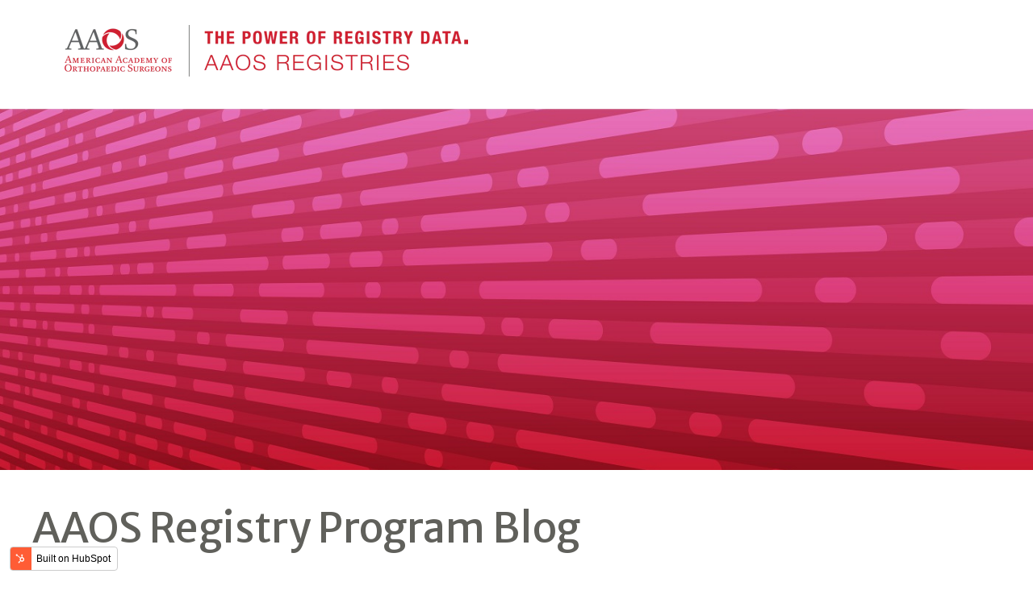

--- FILE ---
content_type: text/html; charset=UTF-8
request_url: https://blog.registryapps.net/reimagining-prior-authorization-for-musculoskeletal-care
body_size: 8544
content:
<!doctype html><!--[if lt IE 7]> <html class="no-js lt-ie9 lt-ie8 lt-ie7" lang="en-us" > <![endif]--><!--[if IE 7]>    <html class="no-js lt-ie9 lt-ie8" lang="en-us" >        <![endif]--><!--[if IE 8]>    <html class="no-js lt-ie9" lang="en-us" >               <![endif]--><!--[if gt IE 8]><!--><html class="no-js" lang="en-us"><!--<![endif]--><head>
    <meta charset="utf-8">
    <meta http-equiv="X-UA-Compatible" content="IE=edge,chrome=1">
    <meta name="author" content="Sample HubSpot User">
    <meta name="description" content="Learn about AAOS and Cohere's partnership to improve the prior authorization process for musculoskeletal care on a national scale.">
    <meta name="generator" content="HubSpot">
    <title>Reimagining Prior Authorization for Musculoskeletal Care</title>
    <link rel="shortcut icon" href="https://blog.registryapps.net/hubfs/favicon-1.ico">
    
<meta name="viewport" content="width=device-width, initial-scale=1">

    <script src="/hs/hsstatic/jquery-libs/static-1.1/jquery/jquery-1.7.1.js"></script>
<script>hsjQuery = window['jQuery'];</script>
    <meta property="og:description" content="Learn about AAOS and Cohere's partnership to improve the prior authorization process for musculoskeletal care on a national scale.">
    <meta property="og:title" content="Reimagining Prior Authorization for Musculoskeletal Care">
    <meta name="twitter:description" content="Learn about AAOS and Cohere's partnership to improve the prior authorization process for musculoskeletal care on a national scale.">
    <meta name="twitter:title" content="Reimagining Prior Authorization for Musculoskeletal Care">

    

    
    <style>
a.cta_button{-moz-box-sizing:content-box !important;-webkit-box-sizing:content-box !important;box-sizing:content-box !important;vertical-align:middle}.hs-breadcrumb-menu{list-style-type:none;margin:0px 0px 0px 0px;padding:0px 0px 0px 0px}.hs-breadcrumb-menu-item{float:left;padding:10px 0px 10px 10px}.hs-breadcrumb-menu-divider:before{content:'›';padding-left:10px}.hs-featured-image-link{border:0}.hs-featured-image{float:right;margin:0 0 20px 20px;max-width:50%}@media (max-width: 568px){.hs-featured-image{float:none;margin:0;width:100%;max-width:100%}}.hs-screen-reader-text{clip:rect(1px, 1px, 1px, 1px);height:1px;overflow:hidden;position:absolute !important;width:1px}
</style>


<style>
    .custom-banner-wrapper{
    background-image:url('https://blog.registryapps.net/hubfs/Digital%20striped%20gradient%20color%20background%20smaller.jpg');
	}
</style>

<link rel="stylesheet" href="/hs/hsstatic/BlogSocialSharingSupport/static-1.258/bundles/project.css">
<link rel="stylesheet" href="/hs/hsstatic/AsyncSupport/static-1.501/sass/comments_listing_asset.css">
<link rel="stylesheet" href="/hs/hsstatic/AsyncSupport/static-1.501/sass/rss_post_listing.css">
    

    
<!--  Added by GoogleAnalytics integration -->
<script>
var _hsp = window._hsp = window._hsp || [];
_hsp.push(['addPrivacyConsentListener', function(consent) { if (consent.allowed || (consent.categories && consent.categories.analytics)) {
  (function(i,s,o,g,r,a,m){i['GoogleAnalyticsObject']=r;i[r]=i[r]||function(){
  (i[r].q=i[r].q||[]).push(arguments)},i[r].l=1*new Date();a=s.createElement(o),
  m=s.getElementsByTagName(o)[0];a.async=1;a.src=g;m.parentNode.insertBefore(a,m)
})(window,document,'script','//www.google-analytics.com/analytics.js','ga');
  ga('create','UA-65721400-1','auto');
  ga('send','pageview');
}}]);
</script>

<!-- /Added by GoogleAnalytics integration -->

<!--  Added by GoogleTagManager integration -->
<script>
var _hsp = window._hsp = window._hsp || [];
window.dataLayer = window.dataLayer || [];
function gtag(){dataLayer.push(arguments);}

var useGoogleConsentModeV2 = true;
var waitForUpdateMillis = 1000;



var hsLoadGtm = function loadGtm() {
    if(window._hsGtmLoadOnce) {
      return;
    }

    if (useGoogleConsentModeV2) {

      gtag('set','developer_id.dZTQ1Zm',true);

      gtag('consent', 'default', {
      'ad_storage': 'denied',
      'analytics_storage': 'denied',
      'ad_user_data': 'denied',
      'ad_personalization': 'denied',
      'wait_for_update': waitForUpdateMillis
      });

      _hsp.push(['useGoogleConsentModeV2'])
    }

    (function(w,d,s,l,i){w[l]=w[l]||[];w[l].push({'gtm.start':
    new Date().getTime(),event:'gtm.js'});var f=d.getElementsByTagName(s)[0],
    j=d.createElement(s),dl=l!='dataLayer'?'&l='+l:'';j.async=true;j.src=
    'https://www.googletagmanager.com/gtm.js?id='+i+dl;f.parentNode.insertBefore(j,f);
    })(window,document,'script','dataLayer','GTM-TSXTNW');

    window._hsGtmLoadOnce = true;
};

_hsp.push(['addPrivacyConsentListener', function(consent){
  if(consent.allowed || (consent.categories && consent.categories.analytics)){
    hsLoadGtm();
  }
}]);

</script>

<!-- /Added by GoogleTagManager integration -->



<meta property="og:image" content="https://blog.registryapps.net/hubfs/Cohere%20June%20Blog%20Thumbnail.png">
<meta property="og:image:width" content="600">
<meta property="og:image:height" content="350">
<meta property="og:image:alt" content="Whitepaper Title in Pink Circle">
<meta name="twitter:image" content="https://blog.registryapps.net/hubfs/Cohere%20June%20Blog%20Thumbnail.png">
<meta name="twitter:image:alt" content="Whitepaper Title in Pink Circle">

<meta property="og:url" content="https://blog.registryapps.net/reimagining-prior-authorization-for-musculoskeletal-care">
<meta name="twitter:card" content="summary_large_image">
<meta name="twitter:creator" content="@">

<link rel="canonical" href="https://blog.registryapps.net/reimagining-prior-authorization-for-musculoskeletal-care">

<meta property="og:type" content="article">
<link rel="alternate" type="application/rss+xml" href="https://blog.registryapps.net/rss.xml">
<meta name="twitter:domain" content="blog.registryapps.net">
<meta name="twitter:site" content="@AJRRegistry">
<script src="//platform.linkedin.com/in.js" type="text/javascript">
    lang: en_US
</script>

<meta http-equiv="content-language" content="en-us">
<link rel="stylesheet" href="//7052064.fs1.hubspotusercontent-na1.net/hubfs/7052064/hub_generated/template_assets/DEFAULT_ASSET/1768208556375/template_layout.min.css">


<link rel="stylesheet" href="https://blog.registryapps.net/hubfs/hub_generated/template_assets/1/5003427436/1742039030662/template_AJRRApr2017-style.min.css">




</head>
<body class="blog   hs-content-id-75129759260 hs-blog-post hs-blog-id-4938692390" style="">
<!--  Added by GoogleTagManager integration -->
<noscript><iframe src="https://www.googletagmanager.com/ns.html?id=GTM-TSXTNW" height="0" width="0" style="display:none;visibility:hidden"></iframe></noscript>

<!-- /Added by GoogleTagManager integration -->

    <div class="header-container-wrapper">
    <div class="header-container container-fluid">

<div class="row-fluid-wrapper row-depth-1 row-number-1 ">
<div class="row-fluid ">
<div class="span12 widget-span widget-type-global_group " style="" data-widget-type="global_group" data-x="0" data-w="12">
<div class="" data-global-widget-path="generated_global_groups/6366493199.html"><div class="row-fluid-wrapper row-depth-1 row-number-1 ">
<div class="row-fluid ">
<div class="span12 widget-span widget-type-cell custom-header-wrapper" style="" data-widget-type="cell" data-x="0" data-w="12">

<div class="row-fluid-wrapper row-depth-1 row-number-2 ">
<div class="row-fluid ">
<div class="span12 widget-span widget-type-cell page-center" style="" data-widget-type="cell" data-x="0" data-w="12">

<div class="row-fluid-wrapper row-depth-1 row-number-3 ">
<div class="row-fluid ">
<div class="span12 widget-span widget-type-space " style="" data-widget-type="space" data-x="0" data-w="12">
<div class="cell-wrapper layout-widget-wrapper">
<span id="hs_cos_wrapper_module_1491991154787796" class="hs_cos_wrapper hs_cos_wrapper_widget hs_cos_wrapper_type_space" style="" data-hs-cos-general-type="widget" data-hs-cos-type="space"></span></div><!--end layout-widget-wrapper -->
</div><!--end widget-span -->
</div><!--end row-->
</div><!--end row-wrapper -->

<div class="row-fluid-wrapper row-depth-1 row-number-4 ">
<div class="row-fluid ">
<div class="span12 widget-span widget-type-rich_text custom-logo custom-lp-logo" style="" data-widget-type="rich_text" data-x="0" data-w="12">
<div class="cell-wrapper layout-widget-wrapper">
<span id="hs_cos_wrapper_module_1491886956775515" class="hs_cos_wrapper hs_cos_wrapper_widget hs_cos_wrapper_type_rich_text" style="" data-hs-cos-general-type="widget" data-hs-cos-type="rich_text"><a href="http://www.aaos.org/registries" rel="noopener" target="_blank" linktext=""><img src="https://blog.registryapps.net/hs-fs/hubfs/Registries_General.png?width=500&amp;height=65&amp;name=Registries_General.png" width="500" height="65" loading="lazy" alt="Registries_General" style="width: 500px; height: auto; max-width: 100%;" srcset="https://blog.registryapps.net/hs-fs/hubfs/Registries_General.png?width=250&amp;height=33&amp;name=Registries_General.png 250w, https://blog.registryapps.net/hs-fs/hubfs/Registries_General.png?width=500&amp;height=65&amp;name=Registries_General.png 500w, https://blog.registryapps.net/hs-fs/hubfs/Registries_General.png?width=750&amp;height=98&amp;name=Registries_General.png 750w, https://blog.registryapps.net/hs-fs/hubfs/Registries_General.png?width=1000&amp;height=130&amp;name=Registries_General.png 1000w, https://blog.registryapps.net/hs-fs/hubfs/Registries_General.png?width=1250&amp;height=163&amp;name=Registries_General.png 1250w, https://blog.registryapps.net/hs-fs/hubfs/Registries_General.png?width=1500&amp;height=195&amp;name=Registries_General.png 1500w" sizes="(max-width: 500px) 100vw, 500px"></a></span>
</div><!--end layout-widget-wrapper -->
</div><!--end widget-span -->
</div><!--end row-->
</div><!--end row-wrapper -->

</div><!--end widget-span -->
</div><!--end row-->
</div><!--end row-wrapper -->

</div><!--end widget-span -->
</div><!--end row-->
</div><!--end row-wrapper -->

<div class="row-fluid-wrapper row-depth-1 row-number-5 ">
<div class="row-fluid ">
<div class="span12 widget-span widget-type-cell custom-mobile-header custom-lp-header" style="" data-widget-type="cell" data-x="0" data-w="12">

<div class="row-fluid-wrapper row-depth-1 row-number-6 ">
<div class="row-fluid ">
<div class="span12 widget-span widget-type-cell page-center" style="" data-widget-type="cell" data-x="0" data-w="12">

<div class="row-fluid-wrapper row-depth-1 row-number-7 ">
<div class="row-fluid ">
<div class="span12 widget-span widget-type-rich_text custom-mobile-logo" style="" data-widget-type="rich_text" data-x="0" data-w="12">
<div class="cell-wrapper layout-widget-wrapper">
<span id="hs_cos_wrapper_module_1491977336814559" class="hs_cos_wrapper hs_cos_wrapper_widget hs_cos_wrapper_type_rich_text" style="" data-hs-cos-general-type="widget" data-hs-cos-type="rich_text"><a href="https://www.aaos.org/registries/" rel="noopener" target="_blank" linktext=""><img src="https://blog.registryapps.net/hs-fs/hubfs/Registries_General.png?width=231&amp;height=30&amp;name=Registries_General.png" width="231" height="30" loading="lazy" alt="Registries_General" style="width: 231px; height: auto; max-width: 100%;" srcset="https://blog.registryapps.net/hs-fs/hubfs/Registries_General.png?width=116&amp;height=15&amp;name=Registries_General.png 116w, https://blog.registryapps.net/hs-fs/hubfs/Registries_General.png?width=231&amp;height=30&amp;name=Registries_General.png 231w, https://blog.registryapps.net/hs-fs/hubfs/Registries_General.png?width=347&amp;height=45&amp;name=Registries_General.png 347w, https://blog.registryapps.net/hs-fs/hubfs/Registries_General.png?width=462&amp;height=60&amp;name=Registries_General.png 462w, https://blog.registryapps.net/hs-fs/hubfs/Registries_General.png?width=578&amp;height=75&amp;name=Registries_General.png 578w, https://blog.registryapps.net/hs-fs/hubfs/Registries_General.png?width=693&amp;height=90&amp;name=Registries_General.png 693w" sizes="(max-width: 231px) 100vw, 231px"></a></span>
</div><!--end layout-widget-wrapper -->
</div><!--end widget-span -->
</div><!--end row-->
</div><!--end row-wrapper -->

</div><!--end widget-span -->
</div><!--end row-->
</div><!--end row-wrapper -->

</div><!--end widget-span -->
</div><!--end row-->
</div><!--end row-wrapper -->
</div>
</div><!--end widget-span -->
</div><!--end row-->
</div><!--end row-wrapper -->

    </div><!--end header -->
</div><!--end header wrapper -->

<div class="body-container-wrapper">
    <div class="body-container container-fluid">

<div class="row-fluid-wrapper row-depth-1 row-number-1 ">
<div class="row-fluid ">
<div class="span12 widget-span widget-type-raw_jinja custom-banner-wrapper" style="" data-widget-type="raw_jinja" data-x="0" data-w="12">


</div><!--end widget-span -->

</div><!--end row-->
</div><!--end row-wrapper -->

<div class="row-fluid-wrapper row-depth-1 row-number-2 ">
<div class="row-fluid ">
<div class="span12 widget-span widget-type-cell page-center content-wrapper" style="" data-widget-type="cell" data-x="0" data-w="12">

<div class="row-fluid-wrapper row-depth-1 row-number-3 ">
<div class="row-fluid ">
<div class="span12 widget-span widget-type-raw_jinja hs-blog-header" style="" data-widget-type="raw_jinja" data-x="0" data-w="12">
<h1>AAOS Registry Program Blog</h1></div><!--end widget-span -->

</div><!--end row-->
</div><!--end row-wrapper -->

<div class="row-fluid-wrapper row-depth-1 row-number-4 ">
<div class="row-fluid ">
<div class="span8 widget-span widget-type-cell blog-content" style="" data-widget-type="cell" data-x="0" data-w="8">

<div class="row-fluid-wrapper row-depth-1 row-number-5 ">
<div class="row-fluid ">
<div class="span12 widget-span widget-type-blog_content " style="" data-widget-type="blog_content" data-x="0" data-w="12">
<div class="blog-section">
    <div class="blog-post-wrapper cell-wrapper">
                <div class="section post-header">
            <h1><span id="hs_cos_wrapper_name" class="hs_cos_wrapper hs_cos_wrapper_meta_field hs_cos_wrapper_type_text" style="" data-hs-cos-general-type="meta_field" data-hs-cos-type="text">Reimagining Prior Authorization for Musculoskeletal Care</span></h1>
            Jun 16, 2022 5:08:03 PM
           
        </div>
            <span id="hs_cos_wrapper_blog_social_sharing" class="hs_cos_wrapper hs_cos_wrapper_widget hs_cos_wrapper_type_blog_social_sharing" style="" data-hs-cos-general-type="widget" data-hs-cos-type="blog_social_sharing">
<div class="hs-blog-social-share">
    <ul class="hs-blog-social-share-list">
        
        <li class="hs-blog-social-share-item hs-blog-social-share-item-twitter">
            <!-- Twitter social share -->
            <a href="https://twitter.com/share" class="twitter-share-button" data-lang="en" data-url="https://blog.registryapps.net/reimagining-prior-authorization-for-musculoskeletal-care" data-size="medium" data-text="Reimagining Prior Authorization for Musculoskeletal Care">Tweet</a>
        </li>
        

        
        <li class="hs-blog-social-share-item hs-blog-social-share-item-linkedin">
            <!-- LinkedIn social share -->
            <script type="IN/Share" data-url="https://blog.registryapps.net/reimagining-prior-authorization-for-musculoskeletal-care" data-showzero="true" data-counter="right"></script>
        </li>
        

        
        <li class="hs-blog-social-share-item hs-blog-social-share-item-facebook">
            <!-- Facebook share -->
            <div class="fb-share-button" data-href="https://blog.registryapps.net/reimagining-prior-authorization-for-musculoskeletal-care" data-layout="button_count"></div>
        </li>
        
    </ul>
 </div>

</span>
        <div class="section post-body">
            <span id="hs_cos_wrapper_post_body" class="hs_cos_wrapper hs_cos_wrapper_meta_field hs_cos_wrapper_type_rich_text" style="" data-hs-cos-general-type="meta_field" data-hs-cos-type="rich_text"><p style="font-size: 24px; line-height: 1.25;"><strong><img src="https://blog.registryapps.net/hs-fs/hubfs/Cohere%20Circle%20and%20Lockup%20Logo.png?width=600&amp;name=Cohere%20Circle%20and%20Lockup%20Logo.png" alt="Whitepaper Title in Pink Circle" width="600" style="width: 600px; margin-left: auto; margin-right: auto; display: block;" srcset="https://blog.registryapps.net/hs-fs/hubfs/Cohere%20Circle%20and%20Lockup%20Logo.png?width=300&amp;name=Cohere%20Circle%20and%20Lockup%20Logo.png 300w, https://blog.registryapps.net/hs-fs/hubfs/Cohere%20Circle%20and%20Lockup%20Logo.png?width=600&amp;name=Cohere%20Circle%20and%20Lockup%20Logo.png 600w, https://blog.registryapps.net/hs-fs/hubfs/Cohere%20Circle%20and%20Lockup%20Logo.png?width=900&amp;name=Cohere%20Circle%20and%20Lockup%20Logo.png 900w, https://blog.registryapps.net/hs-fs/hubfs/Cohere%20Circle%20and%20Lockup%20Logo.png?width=1200&amp;name=Cohere%20Circle%20and%20Lockup%20Logo.png 1200w, https://blog.registryapps.net/hs-fs/hubfs/Cohere%20Circle%20and%20Lockup%20Logo.png?width=1500&amp;name=Cohere%20Circle%20and%20Lockup%20Logo.png 1500w, https://blog.registryapps.net/hs-fs/hubfs/Cohere%20Circle%20and%20Lockup%20Logo.png?width=1800&amp;name=Cohere%20Circle%20and%20Lockup%20Logo.png 1800w" sizes="(max-width: 600px) 100vw, 600px"></strong></p>
<p>AAOS and <a href="https://coherehealth.com/" rel="noopener" target="_blank">Cohere Health</a> have formed a partnership to improve the prior authorization process (PA) for musculoskeletal care on a national scale. Recently, we co-authored a <a href="https://coherehealth.com/thought-leadership/whitepaper-aaos-cohere-are-reimagining-prior-authorization-for-musculoskeletal-care/" rel="noopener" target="_blank">whitepaper</a> outlining how combining Cohere's technology and AAOS's clinical expertise is transforming the historically burdensome PA process into a strategic asset for health plans, enabling better relationships with providers and improving patient outcomes without delays.</p>
<p><!--more--></p>
<div>
<p><span style="font-weight: bold; font-size: 24px;"><br></span><span style="font-weight: normal; font-size: 24px;">Reorienting PA Around Evidence-based Care Paths, Integrating the AAOS Guidelines&nbsp;</span></p>
While traditional PA largely focuses on individual services, care paths are built around a diagnosis and better align with the ways physicians think about patient care and their interactions with the healthcare system. Integrating care paths into the PA process enables approval of all services for the care episode up front, and adds alternative care suggestions, which shortens the care journey, further reduces unnecessary medical costs, and results in better patient outcomes.<br>
<p>&nbsp;</p>
<p><span style="font-weight: normal; font-size: 24px;">Rewarding (and Defining) with Green Lighting Approach</span></p>
<p>Cohere's technology leverages data-driven intelligence to "green light" physicians who have high approval rates for specific services. Their unique approach has been proven to reduce the overall amount of administrative burden caused by PA without jeopardizing patient care or safety.</p>
<p>&nbsp;</p>
<p><span style="font-weight: normal; font-size: 24px;">Partnering on a Data-Driven Approach to Ensuring High-Quality Care</span></p>
<p>AAOS and Cohere are piloting a program with physicians in the AAOS <a href="https://www.aaos.org/registries/registry-program/american-joint-replacement-registry/" rel="noopener" target="_blank">American Joint Replacement Registry</a> (on a voluntary, opt-in basis) who can qualify for green lighting based on their performance against select metrics - namely, 90-day readmissions, home discharges, and patient completion of pre-and post-op health status assessments. This program will shed light on predictors of quality for learning and provider feedback around the operationalization of green lighting.</p>
<p>Interested in learning more? Download the whitepaper: <a href="https://coherehealth.com/thought-leadership/whitepaper-aaos-cohere-are-reimagining-prior-authorization-for-musculoskeletal-care/" rel="noopener" target="_blank">Reimagining prior authorization for musculoskeletal care</a></p>
<p>&nbsp;</p>
<p>&nbsp;</p>
<p>&nbsp;</p>
<p><span style="font-size: 20px;"><strong>Be sure to leave a comment in the form below!</strong></span></p>
<p>&nbsp;</p>
</div></span>
        </div>
        
             <p id="hubspot-topic_data"> Topics:
                
                    <a class="topic-link" href="https://blog.registryapps.net/topic/hip-and-knee">Hip and Knee</a>
                
             </p>
        

    </div>
</div>


<!-- Optional: Blog Author Bio Box -->





</div>

</div><!--end row-->
</div><!--end row-wrapper -->

<div class="row-fluid-wrapper row-depth-1 row-number-6 ">
<div class="row-fluid ">
<div class="span12 widget-span widget-type-blog_comments " style="" data-widget-type="blog_comments" data-x="0" data-w="12">
<div class="cell-wrapper layout-widget-wrapper">
<span id="hs_cos_wrapper_blog_comments" class="hs_cos_wrapper hs_cos_wrapper_widget hs_cos_wrapper_type_blog_comments" style="" data-hs-cos-general-type="widget" data-hs-cos-type="blog_comments">
<div class="section post-footer">
    <div id="comments-listing" class="new-comments"></div>
    
</div>

</span></div><!--end layout-widget-wrapper -->
</div><!--end widget-span -->
</div><!--end row-->
</div><!--end row-wrapper -->

</div><!--end widget-span -->
<div class="span4 widget-span widget-type-cell blog-sidebar" style="" data-widget-type="cell" data-x="8" data-w="4">

<div class="row-fluid-wrapper row-depth-1 row-number-7 ">
<div class="row-fluid ">
<div class="span12 widget-span widget-type-rich_text " style="" data-widget-type="rich_text" data-x="0" data-w="12">
<div class="cell-wrapper layout-widget-wrapper">
<span id="hs_cos_wrapper_about_this_blog" class="hs_cos_wrapper hs_cos_wrapper_widget hs_cos_wrapper_type_rich_text" style="" data-hs-cos-general-type="widget" data-hs-cos-type="rich_text"><h2><span style="font-size: 18px;"><strong>A Messag<span style="font-size: 18px;">e for Our Readers</span></strong></span></h2>
<p><span style="font-size: 14px;">This blog was created by <strong>the American Academy of Orthopaedic Surgeons (AAOS) Registry Program</strong> as part of our commitment to improve orthopaedic care through the collection, analysis, and reporting of actionable data. Our purpose is to communicate with others in the orthopaedic field who share the same commitment. Watch for news alerts, quick tips, actionable checklists, best practices, and research findings posted to this blog. Whether you are a participating site in one or more AAOS Registry or thinking about joining the Registry Program, this blog will provide current and ongoing Registry updates and decision support.</span></p>
<p><span style="font-size: 14px;">The more interactive you are, the greater the value shared. Visit us at <a href="http://www.aaos.org/registries">www.aaos.org/registries</a> or speak with a Registry Engagement Associate at 847-292-0530.</span></p></span>
</div><!--end layout-widget-wrapper -->
</div><!--end widget-span -->
</div><!--end row-->
</div><!--end row-wrapper -->

<div class="row-fluid-wrapper row-depth-1 row-number-8 ">
<div class="row-fluid ">
<div class="span12 widget-span widget-type-blog_subscribe " style="" data-widget-type="blog_subscribe" data-x="0" data-w="12">
<div class="cell-wrapper layout-widget-wrapper">
<span id="hs_cos_wrapper_blog_subscription" class="hs_cos_wrapper hs_cos_wrapper_widget hs_cos_wrapper_type_blog_subscribe" style="" data-hs-cos-general-type="widget" data-hs-cos-type="blog_subscribe"><h3 id="hs_cos_wrapper_blog_subscription_title" class="hs_cos_wrapper form-title" data-hs-cos-general-type="widget_field" data-hs-cos-type="text">Subscribe to the Blog Now!</h3>

<div id="hs_form_target_blog_subscription_4643"></div>



</span></div><!--end layout-widget-wrapper -->
</div><!--end widget-span -->
</div><!--end row-->
</div><!--end row-wrapper -->

<div class="row-fluid-wrapper row-depth-1 row-number-9 ">
<div class="row-fluid ">
<div class="span12 widget-span widget-type-rich_text " style="" data-widget-type="rich_text" data-x="0" data-w="12">
<div class="cell-wrapper layout-widget-wrapper">
<span id="hs_cos_wrapper_module_151363149548515" class="hs_cos_wrapper hs_cos_wrapper_widget hs_cos_wrapper_type_rich_text" style="" data-hs-cos-general-type="widget" data-hs-cos-type="rich_text"><h2><strong style="font-size: 18px;">This We<span>ek's Blog</span></strong></h2>
<ul>
<li><span style="font-size: 14px;"><span style="font-size: 14px;">Thursday,&nbsp; June 16, 2022 - Reimagining Prior Authorization for Musculoskeletal Care</span></span></li>
</ul>
<p>&nbsp;</p>
<p style="font-size: 20px;"><strong>AAOS RegistryInsights<sup>®</sup></strong></p>
<p><span style="font-size: 14px;">As a health care provider of orthopaedic services, you can access information about joining the AAOS Registry Program and RegistryInsights by visiting <a href="http://www.aaos.org/registries" rel="noopener" target="_blank">www.aaos.org/registries</a> or speaking with</span><span style="font-size: 14px;">&nbsp;a Registry Engagement Associate at (847) 292-0530.&nbsp;&nbsp;</span></p>
<p><span style="font-size: 14px;"><!--HubSpot Call-to-Action Code -->
<span class="hs-cta-wrapper" id="hs-cta-wrapper-daff6153-953d-4013-a182-3341967cde2f"><span class="hs-cta-node hs-cta-daff6153-953d-4013-a182-3341967cde2f" id="hs-cta-daff6153-953d-4013-a182-3341967cde2f">
  <!--[if lte IE 8]><div id="hs-cta-ie-element"></div><![endif]--><a href="https://cta-redirect.hubspot.com/cta/redirect/2984317/daff6153-953d-4013-a182-3341967cde2f" target="_blank" rel="noopener"><img class="hs-cta-img" id="hs-cta-img-daff6153-953d-4013-a182-3341967cde2f" style="border-width:0px;" height="779" width="773" src="https://no-cache.hubspot.com/cta/default/2984317/daff6153-953d-4013-a182-3341967cde2f.png" alt="Request an AAOS RegistryInsights demo!"></a></span></span>
<!-- end HubSpot Call-to-Action Code --></span></p></span>
</div><!--end layout-widget-wrapper -->
</div><!--end widget-span -->
</div><!--end row-->
</div><!--end row-wrapper -->

<div class="row-fluid-wrapper row-depth-1 row-number-10 ">
<div class="row-fluid ">
<div class="span12 widget-span widget-type-post_listing " style="" data-widget-type="post_listing" data-x="0" data-w="12">
<div class="cell-wrapper layout-widget-wrapper">
<span id="hs_cos_wrapper_top_posts" class="hs_cos_wrapper hs_cos_wrapper_widget hs_cos_wrapper_type_post_listing" style="" data-hs-cos-general-type="widget" data-hs-cos-type="post_listing"><div class="block">
  <h3>Recent Posts</h3>
  <div class="widget-module">
    <ul class="hs-hash-1414759282-1768234525137">
    </ul>
  </div>
</div>
</span></div><!--end layout-widget-wrapper -->
</div><!--end widget-span -->
</div><!--end row-->
</div><!--end row-wrapper -->

<div class="row-fluid-wrapper row-depth-1 row-number-11 ">
<div class="row-fluid ">
<div class="span12 widget-span widget-type-post_filter " style="" data-widget-type="post_filter" data-x="0" data-w="12">
<div class="cell-wrapper layout-widget-wrapper">
<span id="hs_cos_wrapper_post_filter" class="hs_cos_wrapper hs_cos_wrapper_widget hs_cos_wrapper_type_post_filter" style="" data-hs-cos-general-type="widget" data-hs-cos-type="post_filter"><div class="block">
  <h3>Posts by Topic</h3>
  <div class="widget-module">
    <ul>
      
        <li>
          <a href="https://blog.registryapps.net/topic/registry-findings">Registry Findings <span class="filter-link-count" dir="ltr">(21)</span></a>
        </li>
      
        <li>
          <a href="https://blog.registryapps.net/topic/registry-participation">Registry Participation <span class="filter-link-count" dir="ltr">(15)</span></a>
        </li>
      
        <li>
          <a href="https://blog.registryapps.net/topic/patient-education">Patient Education <span class="filter-link-count" dir="ltr">(14)</span></a>
        </li>
      
        <li>
          <a href="https://blog.registryapps.net/topic/hip-and-knee">Hip and Knee <span class="filter-link-count" dir="ltr">(12)</span></a>
        </li>
      
        <li>
          <a href="https://blog.registryapps.net/topic/annual-meetings">Annual Meetings <span class="filter-link-count" dir="ltr">(7)</span></a>
        </li>
      
        <li style="display:none;">
          <a href="https://blog.registryapps.net/topic/musculoskeletal-tumor">Musculoskeletal Tumor <span class="filter-link-count" dir="ltr">(7)</span></a>
        </li>
      
        <li style="display:none;">
          <a href="https://blog.registryapps.net/topic/patient-reported-outcomes">Patient-Reported Outcomes <span class="filter-link-count" dir="ltr">(7)</span></a>
        </li>
      
        <li style="display:none;">
          <a href="https://blog.registryapps.net/topic/shoulder-and-elbow">Shoulder and Elbow <span class="filter-link-count" dir="ltr">(7)</span></a>
        </li>
      
        <li style="display:none;">
          <a href="https://blog.registryapps.net/topic/quality-initiatives">Quality Initiatives <span class="filter-link-count" dir="ltr">(6)</span></a>
        </li>
      
        <li style="display:none;">
          <a href="https://blog.registryapps.net/topic/case-studies">Case Studies <span class="filter-link-count" dir="ltr">(5)</span></a>
        </li>
      
        <li style="display:none;">
          <a href="https://blog.registryapps.net/topic/fracture-and-trauma">Fracture and Trauma <span class="filter-link-count" dir="ltr">(4)</span></a>
        </li>
      
        <li style="display:none;">
          <a href="https://blog.registryapps.net/topic/spine">Spine <span class="filter-link-count" dir="ltr">(4)</span></a>
        </li>
      
        <li style="display:none;">
          <a href="https://blog.registryapps.net/topic/medical-devices">Medical Devices <span class="filter-link-count" dir="ltr">(2)</span></a>
        </li>
      
        <li style="display:none;">
          <a href="https://blog.registryapps.net/topic/registry-program-blog">Registry Program Blog <span class="filter-link-count" dir="ltr">(2)</span></a>
        </li>
      
        <li style="display:none;">
          <a href="https://blog.registryapps.net/topic/ascs">ASCs <span class="filter-link-count" dir="ltr">(1)</span></a>
        </li>
      
        <li style="display:none;">
          <a href="https://blog.registryapps.net/topic/risk-adjustment">Risk Adjustment <span class="filter-link-count" dir="ltr">(1)</span></a>
        </li>
      
    </ul>
    
      <a class="filter-expand-link" href="#">see all</a>
    
  </div>
</div>
</span></div><!--end layout-widget-wrapper -->
</div><!--end widget-span -->
</div><!--end row-->
</div><!--end row-wrapper -->

<div class="row-fluid-wrapper row-depth-1 row-number-12 ">
<div class="row-fluid ">
<div class="span12 widget-span widget-type-rich_text " style="" data-widget-type="rich_text" data-x="0" data-w="12">
<div class="cell-wrapper layout-widget-wrapper">
<span id="hs_cos_wrapper_module_151363150160817" class="hs_cos_wrapper hs_cos_wrapper_widget hs_cos_wrapper_type_rich_text" style="" data-hs-cos-general-type="widget" data-hs-cos-type="rich_text"><h2><strong style="font-size: 18px;">AAOS Registry Program Staff Writers</strong></h2>
<p><span style="font-size: 14px;">AAOS Registry Program Blog posts are researched and created by Registry Program staff writers. If you would like to contact the writing staff, email us at <a href="mailto:RegistryInfo@aaos.org" rel=" noopener">RegistryInfo@aaos.org</a>.&nbsp;</span></p>
<h2><span style="font-size: 18px;"><strong>Disclaimer</strong></span></h2>
<p><span style="font-size: 14px;">This blog shares health care information from a variety of independent expert sources. Some sources offer opinions that may be of interest to other professionals facing similar challenges. Our approach helps ensure diverse, well-rounded presentation of important, often complex health care content. Shared content does not necessarily represent AAOS findings and practices.&nbsp;</span></p>
<h2><span style="font-size: 18px;"><strong>2018 MarCom Awards Gold Winner&nbsp;</strong></span></h2>
<p><span style="font-size: 14px;"><span>The AAOS Registry Program Blog won a Gold MarCom award in the digital media/writing/blog category. The&nbsp;MarCom Awards&nbsp;honor excellence in marketing and communication while recognizing the creativity, hard work, and generosity of industry professionals.</span></span></p>
<p><span style="font-size: 14px;"><span><img src="https://blog.registryapps.net/hs-fs/hubfs/Misc/marcom%20gold.png?width=200&amp;name=marcom%20gold.png" alt="MarCom Gold Award" width="200" style="width: 200px; display: block; margin: 0px auto;" srcset="https://blog.registryapps.net/hs-fs/hubfs/Misc/marcom%20gold.png?width=100&amp;name=marcom%20gold.png 100w, https://blog.registryapps.net/hs-fs/hubfs/Misc/marcom%20gold.png?width=200&amp;name=marcom%20gold.png 200w, https://blog.registryapps.net/hs-fs/hubfs/Misc/marcom%20gold.png?width=300&amp;name=marcom%20gold.png 300w, https://blog.registryapps.net/hs-fs/hubfs/Misc/marcom%20gold.png?width=400&amp;name=marcom%20gold.png 400w, https://blog.registryapps.net/hs-fs/hubfs/Misc/marcom%20gold.png?width=500&amp;name=marcom%20gold.png 500w, https://blog.registryapps.net/hs-fs/hubfs/Misc/marcom%20gold.png?width=600&amp;name=marcom%20gold.png 600w" sizes="(max-width: 200px) 100vw, 200px"></span></span></p>
<p>&nbsp;</p></span>
</div><!--end layout-widget-wrapper -->
</div><!--end widget-span -->
</div><!--end row-->
</div><!--end row-wrapper -->

</div><!--end widget-span -->
</div><!--end row-->
</div><!--end row-wrapper -->

</div><!--end widget-span -->
</div><!--end row-->
</div><!--end row-wrapper -->

    </div><!--end body -->
</div><!--end body wrapper -->

<div class="footer-container-wrapper">
    <div class="footer-container container-fluid">

<div class="row-fluid-wrapper row-depth-1 row-number-1 ">
<div class="row-fluid ">
<div class="span12 widget-span widget-type-global_group " style="" data-widget-type="global_group" data-x="0" data-w="12">
<div class="" data-global-widget-path="generated_global_groups/5242167323.html"><div class="row-fluid-wrapper row-depth-1 row-number-1 ">
<div class="row-fluid ">
<div class="span12 widget-span widget-type-cell custom-copyright-section" style="" data-widget-type="cell" data-x="0" data-w="12">

<div class="row-fluid-wrapper row-depth-1 row-number-2 ">
<div class="row-fluid ">
<div class="span12 widget-span widget-type-cell page-center" style="" data-widget-type="cell" data-x="0" data-w="12">

<div class="row-fluid-wrapper row-depth-1 row-number-3 ">
<div class="row-fluid ">
<div class="span12 widget-span widget-type-rich_text custom-copyright" style="" data-widget-type="rich_text" data-x="0" data-w="12">
<div class="cell-wrapper layout-widget-wrapper">
<span id="hs_cos_wrapper_module_1491899823198609" class="hs_cos_wrapper hs_cos_wrapper_widget hs_cos_wrapper_type_rich_text" style="" data-hs-cos-general-type="widget" data-hs-cos-type="rich_text"><p style="text-align: center;"><a href="https://www.aaos.org/registries/?ssopc=1" rel="noopener" target="_blank"><span>The American Academy of Orthopaedic Surgeons (AAOS) Registry Program</span></a></p>
<p><span>© 2009-2025. 9400 W. Higgins Rd.</span>&nbsp;| <span>Rosemont, IL 60018</span> | <span>(847) 292-0530</span> | <a href="http://www.aaos.org/registries">www.aaos.org/registries</a>&nbsp;| <a href="mailto:RegistryInfo@aaos.org">RegistryInfo@aaos.org</a>&nbsp;| <a href="mailto:RegistrySupport@aaos.org">RegistrySupport@aaos.org</a>&nbsp;</p></span>
</div><!--end layout-widget-wrapper -->
</div><!--end widget-span -->
</div><!--end row-->
</div><!--end row-wrapper -->

</div><!--end widget-span -->
</div><!--end row-->
</div><!--end row-wrapper -->

<div class="row-fluid-wrapper row-depth-1 row-number-4 ">
<div class="row-fluid ">
<div class="span12 widget-span widget-type-raw_html custom-js-import" style="" data-widget-type="raw_html" data-x="0" data-w="12">
<div class="cell-wrapper layout-widget-wrapper">
<span id="hs_cos_wrapper_module_1491895383759608" class="hs_cos_wrapper hs_cos_wrapper_widget hs_cos_wrapper_type_raw_html" style="" data-hs-cos-general-type="widget" data-hs-cos-type="raw_html"></span>
</div><!--end layout-widget-wrapper -->
</div><!--end widget-span -->
</div><!--end row-->
</div><!--end row-wrapper -->

</div><!--end widget-span -->
</div><!--end row-->
</div><!--end row-wrapper -->
</div>
</div><!--end widget-span -->
</div><!--end row-->
</div><!--end row-wrapper -->

    </div><!--end footer -->
</div><!--end footer wrapper -->

    
<script defer src="/hs/hsstatic/cms-free-branding-lib/static-1.2918/js/index.js"></script>
<!-- HubSpot performance collection script -->
<script defer src="/hs/hsstatic/content-cwv-embed/static-1.1293/embed.js"></script>
<script src="/hs/hsstatic/AsyncSupport/static-1.501/js/comment_listing_asset.js"></script>
<script>
  function hsOnReadyPopulateCommentsFeed() {
    var options = {
      commentsUrl: "https://api-na1.hubapi.com/comments/v3/comments/thread/public?portalId=2984317&offset=0&limit=1000&contentId=75129759260&collectionId=4938692390",
      maxThreadDepth: 1,
      showForm: false,
      
      target: "hs_form_target_6e87ae70-4165-4b20-b6de-0a56f0f70716",
      replyTo: "Reply to <em>{{user}}</em>",
      replyingTo: "Replying to {{user}}"
    };
    window.hsPopulateCommentsFeed(options);
  }

  if (document.readyState === "complete" ||
      (document.readyState !== "loading" && !document.documentElement.doScroll)
  ) {
    hsOnReadyPopulateCommentsFeed();
  } else {
    document.addEventListener("DOMContentLoaded", hsOnReadyPopulateCommentsFeed);
  }

</script>


    <!--[if lte IE 8]>
    <script charset="utf-8" src="https://js.hsforms.net/forms/v2-legacy.js"></script>
    <![endif]-->

<script data-hs-allowed="true" src="/_hcms/forms/v2.js"></script>

  <script data-hs-allowed="true">
      hbspt.forms.create({
          portalId: '2984317',
          formId: '0da300f4-435a-489e-8c04-f93be3852c81',
          formInstanceId: '4643',
          pageId: '75129759260',
          region: 'na1',
          
          pageName: 'Reimagining Prior Authorization for Musculoskeletal Care',
          
          contentType: 'blog-post',
          
          formsBaseUrl: '/_hcms/forms/',
          
          
          inlineMessage: "Thanks for Subscribing!",
          
          css: '',
          target: '#hs_form_target_blog_subscription_4643',
          
          formData: {
            cssClass: 'hs-form stacked'
          }
      });
  </script>

<script src="/hs/hsstatic/AsyncSupport/static-1.501/js/post_listing_asset.js"></script>
<script>
  function hsOnReadyPopulateListingFeed_1414759282_1768234525137() {
    var options = {
      'id': "1414759282-1768234525137",
      'listing_url': "/_hcms/postlisting?blogId=4938692390&maxLinks=10&listingType=recent&orderByViews=false&hs-expires=1799798400&hs-version=2&hs-signature=AJ2IBuEOz1Vri3Q5RAT_sqiAQ2DtSGwVZw",
      'include_featured_image': false
    };
    window.hsPopulateListingFeed(options);
  }

  if (document.readyState === "complete" ||
      (document.readyState !== "loading" && !document.documentElement.doScroll)
  ) {
    hsOnReadyPopulateListingFeed_1414759282_1768234525137();
  } else {
    document.addEventListener("DOMContentLoaded", hsOnReadyPopulateListingFeed_1414759282_1768234525137);
  }
</script>

<script src="https://blog.registryapps.net/hubfs/hub_generated/template_assets/1/5003276141/1742039036057/template_AJRRApr2017-main.min.js"></script>

<!-- Start of HubSpot Analytics Code -->
<script type="text/javascript">
var _hsq = _hsq || [];
_hsq.push(["setContentType", "blog-post"]);
_hsq.push(["setCanonicalUrl", "https:\/\/blog.registryapps.net\/reimagining-prior-authorization-for-musculoskeletal-care"]);
_hsq.push(["setPageId", "75129759260"]);
_hsq.push(["setContentMetadata", {
    "contentPageId": 75129759260,
    "legacyPageId": "75129759260",
    "contentFolderId": null,
    "contentGroupId": 4938692390,
    "abTestId": null,
    "languageVariantId": 75129759260,
    "languageCode": "en-us",
    
    
}]);
</script>

<script type="text/javascript" id="hs-script-loader" async defer src="/hs/scriptloader/2984317.js"></script>
<!-- End of HubSpot Analytics Code -->


<script type="text/javascript">
var hsVars = {
    render_id: "2021b18e-a776-4cfa-8a23-786507c57e7e",
    ticks: 1768234525071,
    page_id: 75129759260,
    
    content_group_id: 4938692390,
    portal_id: 2984317,
    app_hs_base_url: "https://app.hubspot.com",
    cp_hs_base_url: "https://cp.hubspot.com",
    language: "en-us",
    analytics_page_type: "blog-post",
    scp_content_type: "",
    
    analytics_page_id: "75129759260",
    category_id: 3,
    folder_id: 0,
    is_hubspot_user: false
}
</script>


<script defer src="/hs/hsstatic/HubspotToolsMenu/static-1.432/js/index.js"></script>



<div id="fb-root"></div>
  <script>(function(d, s, id) {
  var js, fjs = d.getElementsByTagName(s)[0];
  if (d.getElementById(id)) return;
  js = d.createElement(s); js.id = id;
  js.src = "//connect.facebook.net/en_US/sdk.js#xfbml=1&version=v3.0";
  fjs.parentNode.insertBefore(js, fjs);
 }(document, 'script', 'facebook-jssdk'));</script> <script>!function(d,s,id){var js,fjs=d.getElementsByTagName(s)[0];if(!d.getElementById(id)){js=d.createElement(s);js.id=id;js.src="https://platform.twitter.com/widgets.js";fjs.parentNode.insertBefore(js,fjs);}}(document,"script","twitter-wjs");</script>
 


    
    <!-- Generated by the HubSpot Template Builder - template version 1.03 -->

</body></html>

--- FILE ---
content_type: text/html; charset=utf-8
request_url: https://www.google.com/recaptcha/enterprise/anchor?ar=1&k=6LdGZJsoAAAAAIwMJHRwqiAHA6A_6ZP6bTYpbgSX&co=aHR0cHM6Ly9ibG9nLnJlZ2lzdHJ5YXBwcy5uZXQ6NDQz&hl=en&v=PoyoqOPhxBO7pBk68S4YbpHZ&size=invisible&badge=inline&anchor-ms=20000&execute-ms=30000&cb=j7kzytuvnrpc
body_size: 48851
content:
<!DOCTYPE HTML><html dir="ltr" lang="en"><head><meta http-equiv="Content-Type" content="text/html; charset=UTF-8">
<meta http-equiv="X-UA-Compatible" content="IE=edge">
<title>reCAPTCHA</title>
<style type="text/css">
/* cyrillic-ext */
@font-face {
  font-family: 'Roboto';
  font-style: normal;
  font-weight: 400;
  font-stretch: 100%;
  src: url(//fonts.gstatic.com/s/roboto/v48/KFO7CnqEu92Fr1ME7kSn66aGLdTylUAMa3GUBHMdazTgWw.woff2) format('woff2');
  unicode-range: U+0460-052F, U+1C80-1C8A, U+20B4, U+2DE0-2DFF, U+A640-A69F, U+FE2E-FE2F;
}
/* cyrillic */
@font-face {
  font-family: 'Roboto';
  font-style: normal;
  font-weight: 400;
  font-stretch: 100%;
  src: url(//fonts.gstatic.com/s/roboto/v48/KFO7CnqEu92Fr1ME7kSn66aGLdTylUAMa3iUBHMdazTgWw.woff2) format('woff2');
  unicode-range: U+0301, U+0400-045F, U+0490-0491, U+04B0-04B1, U+2116;
}
/* greek-ext */
@font-face {
  font-family: 'Roboto';
  font-style: normal;
  font-weight: 400;
  font-stretch: 100%;
  src: url(//fonts.gstatic.com/s/roboto/v48/KFO7CnqEu92Fr1ME7kSn66aGLdTylUAMa3CUBHMdazTgWw.woff2) format('woff2');
  unicode-range: U+1F00-1FFF;
}
/* greek */
@font-face {
  font-family: 'Roboto';
  font-style: normal;
  font-weight: 400;
  font-stretch: 100%;
  src: url(//fonts.gstatic.com/s/roboto/v48/KFO7CnqEu92Fr1ME7kSn66aGLdTylUAMa3-UBHMdazTgWw.woff2) format('woff2');
  unicode-range: U+0370-0377, U+037A-037F, U+0384-038A, U+038C, U+038E-03A1, U+03A3-03FF;
}
/* math */
@font-face {
  font-family: 'Roboto';
  font-style: normal;
  font-weight: 400;
  font-stretch: 100%;
  src: url(//fonts.gstatic.com/s/roboto/v48/KFO7CnqEu92Fr1ME7kSn66aGLdTylUAMawCUBHMdazTgWw.woff2) format('woff2');
  unicode-range: U+0302-0303, U+0305, U+0307-0308, U+0310, U+0312, U+0315, U+031A, U+0326-0327, U+032C, U+032F-0330, U+0332-0333, U+0338, U+033A, U+0346, U+034D, U+0391-03A1, U+03A3-03A9, U+03B1-03C9, U+03D1, U+03D5-03D6, U+03F0-03F1, U+03F4-03F5, U+2016-2017, U+2034-2038, U+203C, U+2040, U+2043, U+2047, U+2050, U+2057, U+205F, U+2070-2071, U+2074-208E, U+2090-209C, U+20D0-20DC, U+20E1, U+20E5-20EF, U+2100-2112, U+2114-2115, U+2117-2121, U+2123-214F, U+2190, U+2192, U+2194-21AE, U+21B0-21E5, U+21F1-21F2, U+21F4-2211, U+2213-2214, U+2216-22FF, U+2308-230B, U+2310, U+2319, U+231C-2321, U+2336-237A, U+237C, U+2395, U+239B-23B7, U+23D0, U+23DC-23E1, U+2474-2475, U+25AF, U+25B3, U+25B7, U+25BD, U+25C1, U+25CA, U+25CC, U+25FB, U+266D-266F, U+27C0-27FF, U+2900-2AFF, U+2B0E-2B11, U+2B30-2B4C, U+2BFE, U+3030, U+FF5B, U+FF5D, U+1D400-1D7FF, U+1EE00-1EEFF;
}
/* symbols */
@font-face {
  font-family: 'Roboto';
  font-style: normal;
  font-weight: 400;
  font-stretch: 100%;
  src: url(//fonts.gstatic.com/s/roboto/v48/KFO7CnqEu92Fr1ME7kSn66aGLdTylUAMaxKUBHMdazTgWw.woff2) format('woff2');
  unicode-range: U+0001-000C, U+000E-001F, U+007F-009F, U+20DD-20E0, U+20E2-20E4, U+2150-218F, U+2190, U+2192, U+2194-2199, U+21AF, U+21E6-21F0, U+21F3, U+2218-2219, U+2299, U+22C4-22C6, U+2300-243F, U+2440-244A, U+2460-24FF, U+25A0-27BF, U+2800-28FF, U+2921-2922, U+2981, U+29BF, U+29EB, U+2B00-2BFF, U+4DC0-4DFF, U+FFF9-FFFB, U+10140-1018E, U+10190-1019C, U+101A0, U+101D0-101FD, U+102E0-102FB, U+10E60-10E7E, U+1D2C0-1D2D3, U+1D2E0-1D37F, U+1F000-1F0FF, U+1F100-1F1AD, U+1F1E6-1F1FF, U+1F30D-1F30F, U+1F315, U+1F31C, U+1F31E, U+1F320-1F32C, U+1F336, U+1F378, U+1F37D, U+1F382, U+1F393-1F39F, U+1F3A7-1F3A8, U+1F3AC-1F3AF, U+1F3C2, U+1F3C4-1F3C6, U+1F3CA-1F3CE, U+1F3D4-1F3E0, U+1F3ED, U+1F3F1-1F3F3, U+1F3F5-1F3F7, U+1F408, U+1F415, U+1F41F, U+1F426, U+1F43F, U+1F441-1F442, U+1F444, U+1F446-1F449, U+1F44C-1F44E, U+1F453, U+1F46A, U+1F47D, U+1F4A3, U+1F4B0, U+1F4B3, U+1F4B9, U+1F4BB, U+1F4BF, U+1F4C8-1F4CB, U+1F4D6, U+1F4DA, U+1F4DF, U+1F4E3-1F4E6, U+1F4EA-1F4ED, U+1F4F7, U+1F4F9-1F4FB, U+1F4FD-1F4FE, U+1F503, U+1F507-1F50B, U+1F50D, U+1F512-1F513, U+1F53E-1F54A, U+1F54F-1F5FA, U+1F610, U+1F650-1F67F, U+1F687, U+1F68D, U+1F691, U+1F694, U+1F698, U+1F6AD, U+1F6B2, U+1F6B9-1F6BA, U+1F6BC, U+1F6C6-1F6CF, U+1F6D3-1F6D7, U+1F6E0-1F6EA, U+1F6F0-1F6F3, U+1F6F7-1F6FC, U+1F700-1F7FF, U+1F800-1F80B, U+1F810-1F847, U+1F850-1F859, U+1F860-1F887, U+1F890-1F8AD, U+1F8B0-1F8BB, U+1F8C0-1F8C1, U+1F900-1F90B, U+1F93B, U+1F946, U+1F984, U+1F996, U+1F9E9, U+1FA00-1FA6F, U+1FA70-1FA7C, U+1FA80-1FA89, U+1FA8F-1FAC6, U+1FACE-1FADC, U+1FADF-1FAE9, U+1FAF0-1FAF8, U+1FB00-1FBFF;
}
/* vietnamese */
@font-face {
  font-family: 'Roboto';
  font-style: normal;
  font-weight: 400;
  font-stretch: 100%;
  src: url(//fonts.gstatic.com/s/roboto/v48/KFO7CnqEu92Fr1ME7kSn66aGLdTylUAMa3OUBHMdazTgWw.woff2) format('woff2');
  unicode-range: U+0102-0103, U+0110-0111, U+0128-0129, U+0168-0169, U+01A0-01A1, U+01AF-01B0, U+0300-0301, U+0303-0304, U+0308-0309, U+0323, U+0329, U+1EA0-1EF9, U+20AB;
}
/* latin-ext */
@font-face {
  font-family: 'Roboto';
  font-style: normal;
  font-weight: 400;
  font-stretch: 100%;
  src: url(//fonts.gstatic.com/s/roboto/v48/KFO7CnqEu92Fr1ME7kSn66aGLdTylUAMa3KUBHMdazTgWw.woff2) format('woff2');
  unicode-range: U+0100-02BA, U+02BD-02C5, U+02C7-02CC, U+02CE-02D7, U+02DD-02FF, U+0304, U+0308, U+0329, U+1D00-1DBF, U+1E00-1E9F, U+1EF2-1EFF, U+2020, U+20A0-20AB, U+20AD-20C0, U+2113, U+2C60-2C7F, U+A720-A7FF;
}
/* latin */
@font-face {
  font-family: 'Roboto';
  font-style: normal;
  font-weight: 400;
  font-stretch: 100%;
  src: url(//fonts.gstatic.com/s/roboto/v48/KFO7CnqEu92Fr1ME7kSn66aGLdTylUAMa3yUBHMdazQ.woff2) format('woff2');
  unicode-range: U+0000-00FF, U+0131, U+0152-0153, U+02BB-02BC, U+02C6, U+02DA, U+02DC, U+0304, U+0308, U+0329, U+2000-206F, U+20AC, U+2122, U+2191, U+2193, U+2212, U+2215, U+FEFF, U+FFFD;
}
/* cyrillic-ext */
@font-face {
  font-family: 'Roboto';
  font-style: normal;
  font-weight: 500;
  font-stretch: 100%;
  src: url(//fonts.gstatic.com/s/roboto/v48/KFO7CnqEu92Fr1ME7kSn66aGLdTylUAMa3GUBHMdazTgWw.woff2) format('woff2');
  unicode-range: U+0460-052F, U+1C80-1C8A, U+20B4, U+2DE0-2DFF, U+A640-A69F, U+FE2E-FE2F;
}
/* cyrillic */
@font-face {
  font-family: 'Roboto';
  font-style: normal;
  font-weight: 500;
  font-stretch: 100%;
  src: url(//fonts.gstatic.com/s/roboto/v48/KFO7CnqEu92Fr1ME7kSn66aGLdTylUAMa3iUBHMdazTgWw.woff2) format('woff2');
  unicode-range: U+0301, U+0400-045F, U+0490-0491, U+04B0-04B1, U+2116;
}
/* greek-ext */
@font-face {
  font-family: 'Roboto';
  font-style: normal;
  font-weight: 500;
  font-stretch: 100%;
  src: url(//fonts.gstatic.com/s/roboto/v48/KFO7CnqEu92Fr1ME7kSn66aGLdTylUAMa3CUBHMdazTgWw.woff2) format('woff2');
  unicode-range: U+1F00-1FFF;
}
/* greek */
@font-face {
  font-family: 'Roboto';
  font-style: normal;
  font-weight: 500;
  font-stretch: 100%;
  src: url(//fonts.gstatic.com/s/roboto/v48/KFO7CnqEu92Fr1ME7kSn66aGLdTylUAMa3-UBHMdazTgWw.woff2) format('woff2');
  unicode-range: U+0370-0377, U+037A-037F, U+0384-038A, U+038C, U+038E-03A1, U+03A3-03FF;
}
/* math */
@font-face {
  font-family: 'Roboto';
  font-style: normal;
  font-weight: 500;
  font-stretch: 100%;
  src: url(//fonts.gstatic.com/s/roboto/v48/KFO7CnqEu92Fr1ME7kSn66aGLdTylUAMawCUBHMdazTgWw.woff2) format('woff2');
  unicode-range: U+0302-0303, U+0305, U+0307-0308, U+0310, U+0312, U+0315, U+031A, U+0326-0327, U+032C, U+032F-0330, U+0332-0333, U+0338, U+033A, U+0346, U+034D, U+0391-03A1, U+03A3-03A9, U+03B1-03C9, U+03D1, U+03D5-03D6, U+03F0-03F1, U+03F4-03F5, U+2016-2017, U+2034-2038, U+203C, U+2040, U+2043, U+2047, U+2050, U+2057, U+205F, U+2070-2071, U+2074-208E, U+2090-209C, U+20D0-20DC, U+20E1, U+20E5-20EF, U+2100-2112, U+2114-2115, U+2117-2121, U+2123-214F, U+2190, U+2192, U+2194-21AE, U+21B0-21E5, U+21F1-21F2, U+21F4-2211, U+2213-2214, U+2216-22FF, U+2308-230B, U+2310, U+2319, U+231C-2321, U+2336-237A, U+237C, U+2395, U+239B-23B7, U+23D0, U+23DC-23E1, U+2474-2475, U+25AF, U+25B3, U+25B7, U+25BD, U+25C1, U+25CA, U+25CC, U+25FB, U+266D-266F, U+27C0-27FF, U+2900-2AFF, U+2B0E-2B11, U+2B30-2B4C, U+2BFE, U+3030, U+FF5B, U+FF5D, U+1D400-1D7FF, U+1EE00-1EEFF;
}
/* symbols */
@font-face {
  font-family: 'Roboto';
  font-style: normal;
  font-weight: 500;
  font-stretch: 100%;
  src: url(//fonts.gstatic.com/s/roboto/v48/KFO7CnqEu92Fr1ME7kSn66aGLdTylUAMaxKUBHMdazTgWw.woff2) format('woff2');
  unicode-range: U+0001-000C, U+000E-001F, U+007F-009F, U+20DD-20E0, U+20E2-20E4, U+2150-218F, U+2190, U+2192, U+2194-2199, U+21AF, U+21E6-21F0, U+21F3, U+2218-2219, U+2299, U+22C4-22C6, U+2300-243F, U+2440-244A, U+2460-24FF, U+25A0-27BF, U+2800-28FF, U+2921-2922, U+2981, U+29BF, U+29EB, U+2B00-2BFF, U+4DC0-4DFF, U+FFF9-FFFB, U+10140-1018E, U+10190-1019C, U+101A0, U+101D0-101FD, U+102E0-102FB, U+10E60-10E7E, U+1D2C0-1D2D3, U+1D2E0-1D37F, U+1F000-1F0FF, U+1F100-1F1AD, U+1F1E6-1F1FF, U+1F30D-1F30F, U+1F315, U+1F31C, U+1F31E, U+1F320-1F32C, U+1F336, U+1F378, U+1F37D, U+1F382, U+1F393-1F39F, U+1F3A7-1F3A8, U+1F3AC-1F3AF, U+1F3C2, U+1F3C4-1F3C6, U+1F3CA-1F3CE, U+1F3D4-1F3E0, U+1F3ED, U+1F3F1-1F3F3, U+1F3F5-1F3F7, U+1F408, U+1F415, U+1F41F, U+1F426, U+1F43F, U+1F441-1F442, U+1F444, U+1F446-1F449, U+1F44C-1F44E, U+1F453, U+1F46A, U+1F47D, U+1F4A3, U+1F4B0, U+1F4B3, U+1F4B9, U+1F4BB, U+1F4BF, U+1F4C8-1F4CB, U+1F4D6, U+1F4DA, U+1F4DF, U+1F4E3-1F4E6, U+1F4EA-1F4ED, U+1F4F7, U+1F4F9-1F4FB, U+1F4FD-1F4FE, U+1F503, U+1F507-1F50B, U+1F50D, U+1F512-1F513, U+1F53E-1F54A, U+1F54F-1F5FA, U+1F610, U+1F650-1F67F, U+1F687, U+1F68D, U+1F691, U+1F694, U+1F698, U+1F6AD, U+1F6B2, U+1F6B9-1F6BA, U+1F6BC, U+1F6C6-1F6CF, U+1F6D3-1F6D7, U+1F6E0-1F6EA, U+1F6F0-1F6F3, U+1F6F7-1F6FC, U+1F700-1F7FF, U+1F800-1F80B, U+1F810-1F847, U+1F850-1F859, U+1F860-1F887, U+1F890-1F8AD, U+1F8B0-1F8BB, U+1F8C0-1F8C1, U+1F900-1F90B, U+1F93B, U+1F946, U+1F984, U+1F996, U+1F9E9, U+1FA00-1FA6F, U+1FA70-1FA7C, U+1FA80-1FA89, U+1FA8F-1FAC6, U+1FACE-1FADC, U+1FADF-1FAE9, U+1FAF0-1FAF8, U+1FB00-1FBFF;
}
/* vietnamese */
@font-face {
  font-family: 'Roboto';
  font-style: normal;
  font-weight: 500;
  font-stretch: 100%;
  src: url(//fonts.gstatic.com/s/roboto/v48/KFO7CnqEu92Fr1ME7kSn66aGLdTylUAMa3OUBHMdazTgWw.woff2) format('woff2');
  unicode-range: U+0102-0103, U+0110-0111, U+0128-0129, U+0168-0169, U+01A0-01A1, U+01AF-01B0, U+0300-0301, U+0303-0304, U+0308-0309, U+0323, U+0329, U+1EA0-1EF9, U+20AB;
}
/* latin-ext */
@font-face {
  font-family: 'Roboto';
  font-style: normal;
  font-weight: 500;
  font-stretch: 100%;
  src: url(//fonts.gstatic.com/s/roboto/v48/KFO7CnqEu92Fr1ME7kSn66aGLdTylUAMa3KUBHMdazTgWw.woff2) format('woff2');
  unicode-range: U+0100-02BA, U+02BD-02C5, U+02C7-02CC, U+02CE-02D7, U+02DD-02FF, U+0304, U+0308, U+0329, U+1D00-1DBF, U+1E00-1E9F, U+1EF2-1EFF, U+2020, U+20A0-20AB, U+20AD-20C0, U+2113, U+2C60-2C7F, U+A720-A7FF;
}
/* latin */
@font-face {
  font-family: 'Roboto';
  font-style: normal;
  font-weight: 500;
  font-stretch: 100%;
  src: url(//fonts.gstatic.com/s/roboto/v48/KFO7CnqEu92Fr1ME7kSn66aGLdTylUAMa3yUBHMdazQ.woff2) format('woff2');
  unicode-range: U+0000-00FF, U+0131, U+0152-0153, U+02BB-02BC, U+02C6, U+02DA, U+02DC, U+0304, U+0308, U+0329, U+2000-206F, U+20AC, U+2122, U+2191, U+2193, U+2212, U+2215, U+FEFF, U+FFFD;
}
/* cyrillic-ext */
@font-face {
  font-family: 'Roboto';
  font-style: normal;
  font-weight: 900;
  font-stretch: 100%;
  src: url(//fonts.gstatic.com/s/roboto/v48/KFO7CnqEu92Fr1ME7kSn66aGLdTylUAMa3GUBHMdazTgWw.woff2) format('woff2');
  unicode-range: U+0460-052F, U+1C80-1C8A, U+20B4, U+2DE0-2DFF, U+A640-A69F, U+FE2E-FE2F;
}
/* cyrillic */
@font-face {
  font-family: 'Roboto';
  font-style: normal;
  font-weight: 900;
  font-stretch: 100%;
  src: url(//fonts.gstatic.com/s/roboto/v48/KFO7CnqEu92Fr1ME7kSn66aGLdTylUAMa3iUBHMdazTgWw.woff2) format('woff2');
  unicode-range: U+0301, U+0400-045F, U+0490-0491, U+04B0-04B1, U+2116;
}
/* greek-ext */
@font-face {
  font-family: 'Roboto';
  font-style: normal;
  font-weight: 900;
  font-stretch: 100%;
  src: url(//fonts.gstatic.com/s/roboto/v48/KFO7CnqEu92Fr1ME7kSn66aGLdTylUAMa3CUBHMdazTgWw.woff2) format('woff2');
  unicode-range: U+1F00-1FFF;
}
/* greek */
@font-face {
  font-family: 'Roboto';
  font-style: normal;
  font-weight: 900;
  font-stretch: 100%;
  src: url(//fonts.gstatic.com/s/roboto/v48/KFO7CnqEu92Fr1ME7kSn66aGLdTylUAMa3-UBHMdazTgWw.woff2) format('woff2');
  unicode-range: U+0370-0377, U+037A-037F, U+0384-038A, U+038C, U+038E-03A1, U+03A3-03FF;
}
/* math */
@font-face {
  font-family: 'Roboto';
  font-style: normal;
  font-weight: 900;
  font-stretch: 100%;
  src: url(//fonts.gstatic.com/s/roboto/v48/KFO7CnqEu92Fr1ME7kSn66aGLdTylUAMawCUBHMdazTgWw.woff2) format('woff2');
  unicode-range: U+0302-0303, U+0305, U+0307-0308, U+0310, U+0312, U+0315, U+031A, U+0326-0327, U+032C, U+032F-0330, U+0332-0333, U+0338, U+033A, U+0346, U+034D, U+0391-03A1, U+03A3-03A9, U+03B1-03C9, U+03D1, U+03D5-03D6, U+03F0-03F1, U+03F4-03F5, U+2016-2017, U+2034-2038, U+203C, U+2040, U+2043, U+2047, U+2050, U+2057, U+205F, U+2070-2071, U+2074-208E, U+2090-209C, U+20D0-20DC, U+20E1, U+20E5-20EF, U+2100-2112, U+2114-2115, U+2117-2121, U+2123-214F, U+2190, U+2192, U+2194-21AE, U+21B0-21E5, U+21F1-21F2, U+21F4-2211, U+2213-2214, U+2216-22FF, U+2308-230B, U+2310, U+2319, U+231C-2321, U+2336-237A, U+237C, U+2395, U+239B-23B7, U+23D0, U+23DC-23E1, U+2474-2475, U+25AF, U+25B3, U+25B7, U+25BD, U+25C1, U+25CA, U+25CC, U+25FB, U+266D-266F, U+27C0-27FF, U+2900-2AFF, U+2B0E-2B11, U+2B30-2B4C, U+2BFE, U+3030, U+FF5B, U+FF5D, U+1D400-1D7FF, U+1EE00-1EEFF;
}
/* symbols */
@font-face {
  font-family: 'Roboto';
  font-style: normal;
  font-weight: 900;
  font-stretch: 100%;
  src: url(//fonts.gstatic.com/s/roboto/v48/KFO7CnqEu92Fr1ME7kSn66aGLdTylUAMaxKUBHMdazTgWw.woff2) format('woff2');
  unicode-range: U+0001-000C, U+000E-001F, U+007F-009F, U+20DD-20E0, U+20E2-20E4, U+2150-218F, U+2190, U+2192, U+2194-2199, U+21AF, U+21E6-21F0, U+21F3, U+2218-2219, U+2299, U+22C4-22C6, U+2300-243F, U+2440-244A, U+2460-24FF, U+25A0-27BF, U+2800-28FF, U+2921-2922, U+2981, U+29BF, U+29EB, U+2B00-2BFF, U+4DC0-4DFF, U+FFF9-FFFB, U+10140-1018E, U+10190-1019C, U+101A0, U+101D0-101FD, U+102E0-102FB, U+10E60-10E7E, U+1D2C0-1D2D3, U+1D2E0-1D37F, U+1F000-1F0FF, U+1F100-1F1AD, U+1F1E6-1F1FF, U+1F30D-1F30F, U+1F315, U+1F31C, U+1F31E, U+1F320-1F32C, U+1F336, U+1F378, U+1F37D, U+1F382, U+1F393-1F39F, U+1F3A7-1F3A8, U+1F3AC-1F3AF, U+1F3C2, U+1F3C4-1F3C6, U+1F3CA-1F3CE, U+1F3D4-1F3E0, U+1F3ED, U+1F3F1-1F3F3, U+1F3F5-1F3F7, U+1F408, U+1F415, U+1F41F, U+1F426, U+1F43F, U+1F441-1F442, U+1F444, U+1F446-1F449, U+1F44C-1F44E, U+1F453, U+1F46A, U+1F47D, U+1F4A3, U+1F4B0, U+1F4B3, U+1F4B9, U+1F4BB, U+1F4BF, U+1F4C8-1F4CB, U+1F4D6, U+1F4DA, U+1F4DF, U+1F4E3-1F4E6, U+1F4EA-1F4ED, U+1F4F7, U+1F4F9-1F4FB, U+1F4FD-1F4FE, U+1F503, U+1F507-1F50B, U+1F50D, U+1F512-1F513, U+1F53E-1F54A, U+1F54F-1F5FA, U+1F610, U+1F650-1F67F, U+1F687, U+1F68D, U+1F691, U+1F694, U+1F698, U+1F6AD, U+1F6B2, U+1F6B9-1F6BA, U+1F6BC, U+1F6C6-1F6CF, U+1F6D3-1F6D7, U+1F6E0-1F6EA, U+1F6F0-1F6F3, U+1F6F7-1F6FC, U+1F700-1F7FF, U+1F800-1F80B, U+1F810-1F847, U+1F850-1F859, U+1F860-1F887, U+1F890-1F8AD, U+1F8B0-1F8BB, U+1F8C0-1F8C1, U+1F900-1F90B, U+1F93B, U+1F946, U+1F984, U+1F996, U+1F9E9, U+1FA00-1FA6F, U+1FA70-1FA7C, U+1FA80-1FA89, U+1FA8F-1FAC6, U+1FACE-1FADC, U+1FADF-1FAE9, U+1FAF0-1FAF8, U+1FB00-1FBFF;
}
/* vietnamese */
@font-face {
  font-family: 'Roboto';
  font-style: normal;
  font-weight: 900;
  font-stretch: 100%;
  src: url(//fonts.gstatic.com/s/roboto/v48/KFO7CnqEu92Fr1ME7kSn66aGLdTylUAMa3OUBHMdazTgWw.woff2) format('woff2');
  unicode-range: U+0102-0103, U+0110-0111, U+0128-0129, U+0168-0169, U+01A0-01A1, U+01AF-01B0, U+0300-0301, U+0303-0304, U+0308-0309, U+0323, U+0329, U+1EA0-1EF9, U+20AB;
}
/* latin-ext */
@font-face {
  font-family: 'Roboto';
  font-style: normal;
  font-weight: 900;
  font-stretch: 100%;
  src: url(//fonts.gstatic.com/s/roboto/v48/KFO7CnqEu92Fr1ME7kSn66aGLdTylUAMa3KUBHMdazTgWw.woff2) format('woff2');
  unicode-range: U+0100-02BA, U+02BD-02C5, U+02C7-02CC, U+02CE-02D7, U+02DD-02FF, U+0304, U+0308, U+0329, U+1D00-1DBF, U+1E00-1E9F, U+1EF2-1EFF, U+2020, U+20A0-20AB, U+20AD-20C0, U+2113, U+2C60-2C7F, U+A720-A7FF;
}
/* latin */
@font-face {
  font-family: 'Roboto';
  font-style: normal;
  font-weight: 900;
  font-stretch: 100%;
  src: url(//fonts.gstatic.com/s/roboto/v48/KFO7CnqEu92Fr1ME7kSn66aGLdTylUAMa3yUBHMdazQ.woff2) format('woff2');
  unicode-range: U+0000-00FF, U+0131, U+0152-0153, U+02BB-02BC, U+02C6, U+02DA, U+02DC, U+0304, U+0308, U+0329, U+2000-206F, U+20AC, U+2122, U+2191, U+2193, U+2212, U+2215, U+FEFF, U+FFFD;
}

</style>
<link rel="stylesheet" type="text/css" href="https://www.gstatic.com/recaptcha/releases/PoyoqOPhxBO7pBk68S4YbpHZ/styles__ltr.css">
<script nonce="TFDHqdA2tMdYnYFaevzmYw" type="text/javascript">window['__recaptcha_api'] = 'https://www.google.com/recaptcha/enterprise/';</script>
<script type="text/javascript" src="https://www.gstatic.com/recaptcha/releases/PoyoqOPhxBO7pBk68S4YbpHZ/recaptcha__en.js" nonce="TFDHqdA2tMdYnYFaevzmYw">
      
    </script></head>
<body><div id="rc-anchor-alert" class="rc-anchor-alert">This reCAPTCHA is for testing purposes only. Please report to the site admin if you are seeing this.</div>
<input type="hidden" id="recaptcha-token" value="[base64]">
<script type="text/javascript" nonce="TFDHqdA2tMdYnYFaevzmYw">
      recaptcha.anchor.Main.init("[\x22ainput\x22,[\x22bgdata\x22,\x22\x22,\[base64]/[base64]/[base64]/bmV3IHJbeF0oY1swXSk6RT09Mj9uZXcgclt4XShjWzBdLGNbMV0pOkU9PTM/bmV3IHJbeF0oY1swXSxjWzFdLGNbMl0pOkU9PTQ/[base64]/[base64]/[base64]/[base64]/[base64]/[base64]/[base64]/[base64]\x22,\[base64]\\u003d\x22,\[base64]/w7tfw6BKOAkpw4zDiMKdS8OAXMKSwpJpwrnDhEvDksKuGTbDpwzCkMOUw6VhHzrDg0N5wqQRw6ULNFzDosObw4h/IlLCnsK/QCDDjFwYwp3CuiLCp3PDpAsowp3DgwvDrD9HEGhNw7bCjC/CkMKpaQNPUsOVDWTCp8O/w6XDpDbCncKmVnlPw6JEwqNLXQzCpDHDncOBw4Q7w6bCqAHDgAhGwofDgwl7BHgwwo8FworDoMOLw5M2w5dxS8OMenAyPQJ6UmnCu8KUw6oPwoIEw57DhsOnPsKqb8KeMV/Cu2HDp8OPfw0FOXxew51UBW7Dt8KMQ8K/[base64]/Cj0rDhMOXwopwBcKvGEzCtCfDo8OBw5jDmsK/dyfCh8KFBT3CrlIjRMOAwpDDmcKRw5ooA1dbVHfCtsKMw4M4QsOzJ1PDtsKrZlLCscO5w5pcVsKJLcKWY8KOL8K7wrRPwrfCkB4LwpRrw6vDkS1uwrzCvlgdwrrDokpQFsOfwo9Qw6HDnnXCjF8fwrLCmcO/[base64]/[base64]/DmH43DsKeFhjCk3jCm1MRw53ClcKIPThsw6vDrjHCnsO9M8KLw6ohwpsSw7laaMOkK8KUw6LDhMKkPBZbw73DrsKww5A8W8O/w7vCuiPCncOaw49Pw4TCucKJw7DDpsKiw7fCg8K9w5lPwo/DgcK+Yzs0R8Opw6TDgcOGw4xWZQFsw7hhSmPDojXDvMObwovCq8OybsO4VSfDkig2wpQZwrduwr/DkCrCtcOkYTTDghzDoMKiwpHDoxbDinXCt8O9wqJYHAzCsHEcwoBdwrVUw59DbsO9Exhyw53Cs8KWwqfCnSHCkyDCnGDCjXzCmSRkVcOqMlxqCcKswqLDgwNqw7HCuCrDusKLDsKVa0LDi8Kcw7nCvynDrzU9w5/[base64]/DjRdnSGZGwqhzwqcaw6fCqcK1woPCh8KjwrMHeBbDu28Zw4/Cg8KZTxVDw6t5w5Fxw5bCmsKsw6rDm8ONTx9hwokbwqRoZgrCisKBw6YHwrdOwolPUw3DhsK6JgE2KBrCksKhPsONwoLDrMOnXMKWw4IDOMKIwp8+wpbCh8KNe2dqwogrw7JYwrE4w7TDkMKmfcKAwqxHfSPCmmMpw589SzE8wqMjwqrDosOPwqjDr8K1w4YxwrJ2Pn/DvMKiwqfDuEbCmsOVUcKgw47Cs8KSf8KMOsOkdirDl8KMZ1/DscKUP8OKRXTCr8OXScOMw7pEd8K7w5XCkXFrwosySCU8wrXDilvDv8Oswp/DocKFPi9/[base64]/w5gcFX3DrGfCqy3CmlDCksKxSxPDscKZPcK/[base64]/XsOnw4TCrTfDuMKWSDEJBsOKQRZTY8O/NDnDuh8ed8KZw7LCtMOxHGDDqUPDkMOHwprCncKFVMKAw6vCnCXCksKmw6VmwrkMPRHDhhc9wpF9wpliM1w0wpjDj8KzMcOmeFXDvGEdwp3Di8Ojw4/[base64]/[base64]/w5DCvsKfVjbDj8OkQ8OpYMKsYsO5UsKeG8OewrXCtVdAwplWYsOrKsKRw6JZw7VwSsO+SMKCdMOoMsKuwrElP0nCk1XDrcOBwofDs8ONQcKGw73Cr8Krw5NkJMK/CMK5wrERwrtww6lHwqhnwpXDr8O5w4PCjFZ9W8K5GMKgw5x/[base64]/DhcKMcV1QwrvCg8Kdw4UXEVo2w6zCmkHDnMKywo0pW8K0XsKbwoPDr3HCrcOewoZfwrIgAMO3wpo3Q8KLw5PCqsK7wpXCsk/[base64]/[base64]/wrkYccOYw7fDmcKKwpwfTcKbwrJtwonCsTLCuMK9wr9UX8KEW3wgwrvCgcK4DsKXeV8vWsOKw4tZXcKGfsKXw4cHLSA4b8OiWMK5wox6UsOVSMOqwqpvw5HDhArDmsOuw77CrSfDmsOBAR7CoMKRNMKIGsO/[base64]/wrIsw7XCmz3CjMOnBADCn8KSwpLCgGANw5RlwoPCinTDqcOLwrdawoAKByjDtgXCrcKHw6UGw5LCtMKHwoDCr8OYVQIew4XDoz5IeXHDpcKKTsOLIMKAwpFuasKCNcKNwpkCHWpfP1xlwpzDkCbCmHUOEMOHRETDp8KkJkbCjcKSF8OuwpBbXV/DnUpLdz/DokNkwpBTwp7Domssw4UbP8OvZlExLMOsw4sIwqpdVQhVMMOxw5YFd8KyZcKJdMOTfT3ClMOIw4NWw7TDmMOzw7/[base64]/[base64]/[base64]/DocOkw7HDsyxcKsObYTXClsKMw7gSwr/Dn8KzDcObVAfChlbDhGltw6fCucKew7BSF18PFMO4HVrCmcOjwobDk1p1KMOjE3/Cg2IYw4PCtMKSMkPDn1MGw7zDiT/DhxltchLCuC0MRBpSMsOXwrbDvG7CiMKyUmFbwpR/wqnDpGkIQMOeZV3Dq3YAw6XCnAo4XcKTwoLChjhpLTPDscOCaXMvXgXCskZcwqARw7wKZVdsw7MlcsOGeMO8ISpAHkBew43Du8KzRmnDu3glSDDDvERjQ8K6KsKaw41IcnVsw4Ihw5/ChzHDt8KVw7NjZmrCn8KaFnHDnjAmw4grTyZMVSwbwqPCmMOQw7XCu8OJwrnDiQHDh1RaR8KnwrhnaMOMA3vCiThWwofCk8OMwqDDmMOGwq/DvQrDj1zCqsOOwqZ0wrvCusOYD28OUsOdw5nDoGLCih3CkBPDrMKFYDEdOGleH1Ubw6FSw59FwqrDn8K3w5dnw4bDpX/CsnjConI+WMKsPA8MJ8KKKMOqwq/DhcKZc2lTw5jDusKJwrhLw6jDt8KGH37DosKrUh/DnkEfwqEXZsK0fgxowqYgwosuw6zDs3XCrw9swrPDn8KBwo1tRMODw47DgMKAwpDCpFLCvSEKSlHCmMK7OyEmw6Zdwo1/w6PDh1NTJ8OKFnoERWDCpsKKwpXDl2pWwpl2LF59PBFJw6B/AB8Tw7Brw5YVWDxHwqnDssK4w63CmsK7w5N2CsOEwqPCgMOdEi3DskXCqMKWAsOiVsOgw4TDpMO/UC5NTG7DiFI4D8K9RMOHYT08dDVNwq9cwqHDlMKnezVsGcKLwovCm8OfFsOGwrHDusKhInTDiUFrw6gKN1Fxw6Vjw7zDvcKoUcKSUjoPW8OEwrIGVAQKWzvCksKbw4c7wpPDqzjDslBFbHp/wqRnwq/Dr8O1wpg/worClzrDtcO6bMOLw43Dk8K2dETDuD/CpsOuwo0NQggFw5wMwotdw7nCqVjDny54J8O/ew5uwqzCpxPClMOrD8KBLMKqR8KCwpHDlMKYw7ZGTARtw4vCs8OLwrLDmsO4w6Eic8ONCsKAw5MlwqbDg2XCl8Klw63CuALDhk1xHRnDl8Khwo1Qw7LDuBvCqcKISsOUN8KGw5rCssOrw45Xw4fCni/CtsK3wqHDlG7CnMOuBcOEEMOwTizCpMKeRsKZFEpqwoFuw7rDslPDvsKcw4BgwqYufVx0w63DisOew7jClMOZwqbDlMOBw4IUwpljE8KlYsOlw7nCusKSw4HDtMKnw5QFwrrDjgFoS1d3QMO2w7Eaw57CklXCpSbDi8Oqwo7CtwfCpMOEwpBFw4TDkDDDnAwPw4Z/NcKJX8KZd2PDqsKAwplPPsOQSUwrb8KawpNcw63CvHLDlsOPw6oPAVY/w6c4WGxTw4ALWcOlLk/[base64]/DjgVuXMKdw79Qwo/[base64]/CsjrDi8Kvw4J1N8OuQcKNN8KZIxTDmsOyacOkFsONf8K8wpXDocKyWS1dw67CvcO9C2TChsOFGcKkBMKxwphlwpptX8KIw4zCr8OAWsO7AQ/CgUfCtMOLwowOw4V+w5Ntw6fClA/DrnfCoWjCqizDqMOKUsOwwrvCj8K1wrvDsMOZwq3DowgVcsOufnHDqAg0w5nCt0F6w7V7JgjCtw/DgFnCqcOZJMKYCsOcbsOWQDJmKywbwrVjEMKzw7nCjmExwpEgw7bDh8OWRsOfw55bw5/DmA/[base64]/DhHrDhMOHw4dAF37DrmduByQ5DjQlGMK9wq/CucOOCMOvd2EbKm3CgMOFUMO3JMKiwrcUWcOtwrBCGsKlwqoxPR4sAHYEbDsRYMOEGX3CmXrCqQ0ww6JUwp7ClcOBHW8rw4ZmTcK0wqjCr8Kfw7PCkMO9w6jDkMOTLsOdwr8QwrfCtUrCgcKjQsOSecOLaQbDlW12w6RWWsOPwqnDgG1lwr1cYMKOCiDDlcOAw6xtwp/CqUAFwr3CunM6w6LDpCBbwqUWwrpmKkjDkcOHHsOqwpM2wq3Cu8O/w5/CmjHCmsKzScKAw7XDqsKlWMO7wrHCrmbDnsOgPHLDjl5ZUcOTwpjCqcKhDh5Vw69OwrUGHXkHbMKSwoPDvsKrwrHCtRHCocKHw5NSEmjCvsKTXsKow5nDqCUfwqbDlcOGwoUoWcKzwoVWLsKwNTrCvsOtIh7CnhPCvwTDqQjDtsOqw7Afwo/DiVNLED5+wq7Dg07ChCF4NUsRDcORYcKFbmnCn8OwP2o3VRTDunrDvMOMw4wQwonDpcKbwrJfw7Uvw7zCigPDtcKbfFvCg3rCr2cNw5LDlcKQw75DAcKjw4DCn1w8w6DCocKLwpwKw5vCsWVsOsOSSTnCiMKiNMONw6crw4cxPn7DgMKCLx/DsmZEwoRhTMOPwonDgTzDicKPwr1aw7HDkwAsw48nw53CpArDqm/CusK3w5vCnXrCtcKywonCqcOYwq0Yw6/[base64]/ChMOSYMKfw4xuw5kCd8OOFBrDmsKZR8OTRCLDjnNOF01SP2jDtGNMPVrDhcOtDFA/w7cFwpcEHRUcRsOuwrjChEDCnsOzSkfCoMKkDlcXwphqwpU3csKuS8KiwpUlwr3Cn8Obw7Q5wr9yw6g9NCLDjU7DoMK5O09xw57CizLChsKGwpkRL8KQw7PCt2UjccKaIl/CkcOfVsKNw5oPw5FMw6t0w64/JMOiaSEywpFCw5/ClsOiRFEQw7rCoXQ2LsKjwp/[base64]/Cs0XCtgnCrsO8wq3CpxDClUPCgcO3woDDo8KtEcO9wr9vNGsORmTChljDpl5gw4nDgsOuVRoeMMOJwonCnmnCoSBgwpDDmGhhXsKQARPCqXDCnsK6BcKBPBDDm8OrKsKVYMKowoPDiDAEWl/Dr2Nswrt8wofDrcKRQ8K9GcKjEMOTw7HDpMOcwpd5w409w7DDqjLCjBkSYXhrw4Izw5rClhImbWMrTX9kwrNpLXpLLsOgwqLCgTzCvgsSG8OAwpt9w5UgwqLDp8ONwr88LnXDgMKFUmXCkEAWw5hhwq/CmsK9I8Kxw6pswpfCnhkQI8KkwpvDljrDlkfDgsODw7kQwrFAcwxgwqPDhsOjw7bClR92w6fCv8KVwq9mXUdvwqvDqhvCp3w3w6XDlwnDuRNfw4bDrSDClSUvw5TCuC3Ds8KsNMO/csOgwq/DsDfCpsOOOsO2aXFpwprDvGjCpcKEwq/[base64]/[base64]/eSHDrwvDiExew5wRw4HCrWp+wpbCvmTDiUB5wpHDjhwjbMOYw4zCsXnDvgJ+w6V8w47Cr8K8w6BrK2NsDcK/LcKNCMOow6BAw7PCs8Osw69BCVw/AcK2WRMJaCM6wqDDhGvCrBNNRSYUw7TCkQB1w7XCvHdgw4DCgz/[base64]/CjUjDocKQbsK/w43Ct8KcPcKBwrHCnFd/w7YcPcKewowFwo9Qw5fCscKtHsO3w6BAwp9YXgnDs8KqwqvDmCYowqjDtcKDA8OIwoo1wqTDmlLDscO3woHCusK0cgXDjgbCj8O/[base64]/Cn8OcDcODwqXDsXwCwpXDt8Kyw5ddIzpTwqbDmcOmdyprZkDDssOQw43DlCxjbsKqwrXCo8K7wpTDtMKabDXDk3/CrcO/FsOjwrtSS0F5SiHDpxlPwovDnyl2TMOyw4/[base64]/[base64]/Wngbw6HDkgHDizPDsXHCnMO+wpjDjsK3QcO2EsOYwokua2xZYMKywoPCoMKSbMOdLnpWA8O9w4xdw5XDgmNswoDDmMKqwphxwrNYw7PCrS7ChmzDikPCscKRdMKIWDJtwpDDtVTDmTsTSmLCrCzDtsOiwo3Di8O/e2omwqjDlMKsY2/CnMO+wrN7w41OdcKLBMO+HMOxwqx+Q8OCw7JOw4LDiklDBClkF8O5w55FMMOMdDghM00mXMKMNcO9wq1Bw7InwoxOVMO9NsKVOsOtSB/CpSxEw7tjw5XCsMKJGSUUbsKlwqhrMADDpi3ClxjDlmNiJB3Dry8PRMOhL8KpHgjCkMO9wrHDgU/Dt8O0w6pUKjVRwoR1w5PCoURjw4nDtmFWUBTDrcKfLBRKw7ZHwr58w6vCihA5woDDlsK4OSJGBRJyw6QawpvDmSEsVcOUayYuw5rCvcOORcOxEVfCvsO4QsK/wqLDrsO4MDJ7dlMnw5PCoRBNwpXCrMOvwr/Dg8ORBiTDnXJzeW8aw5XDtsKrWhtGwpPCiMKiZWAeQMKRERRbw7IcwqlJP8Kew6NvwpzCrxjCmMOwKMOKDEMhC1oJYsOrw7AbecOrwqEiwrAqZmAMwp3DqF9DwpXDp1/DlcK1NcK8wrJfSMKlBcOZeMO8w7bDlWhtwq/Ci8Osw7wXw7/DlsKEw4rClQPChMOlw4pnLh7Dl8KLeyZJUsOZw6MDwqQiBxIdwpMXwo8VAyjDnlBDFsKUBMOVdsKJwpk5w5MNwpfDhEN1TnHDrlgMw4stDCRwI8KAw6nDjzoZe3XCimzCocO6H8Kxw7jDsMOWZxILLwN6f0jDikbClXXDpx8Tw79/w5Juwp9jXiAdBsKpRjZRw4ZjIgDCpcKoN2jCgMKOZsOxc8OFwrDDp8K5w60cw6FJwq0WX8OxdcKCw6DDr8Oew6I5A8KAw45lwpPCvcOEEcOCwrpKwrkwS2BJGX8rwqDCt8KSdcKLw5gAw5DDtMKYPMOjw6nCj3/CvwTDvAsYwr8wL8OhwqHCoMKUw5nDj0HDrCIkNcKRUSNEw6HDjcK5Q8Oow6Z/wqFaw4vCjiXDusO9W8KPdHptw7VYw5VRFCxDwo1vw6PDhhcpw4pDcsOWw4DDgsO6wopjV8OLZzVlwqIDWMOWw4XDqQPDtWM4EyJJwqYjwpDDpsKrw4nDlMKTw6LDtMKKe8OvwqfDuV0ZHMK/[base64]/[base64]/CvAnCicKdXcK/[base64]/[base64]/Dl27Ch23Ds2HDtEhswqcTw6khw5IqQn9oRlloDMKtHcO/wohVw7PCh0wwDSc4woTClsOcM8KEfRA3w7zCr8KCw6fDlsO/wq85w6LDtcOPHMK6w57ChMOLRCwmw6rCpG3CpD3CjwvCmRHCr1PCrU0FVUEQw5Vkw4bDrEI4worCpMO3w4fDuMO7wqQ4w60PMsOcwrZXA18pw59cNMOywoZkw5kwAnkuw6JeewfCmMOEPCh4wojDkg/DosK2wqHCp8KNwrDDqcOkPcODXcKbwpV4NxN/fn/Cl8KXRcKIWMO2IsO1w6/DrhrCni3Dvnt0V3p/[base64]/DnFUcBFjClcKjGnnCpDojcsObw4/[base64]/CoTpuJCjCvwzCgGQiwqMgw6nDt2lMBcO3d8KZNwPCvsOPwozCuEZZwqzDv8O3HsOfNMKGUHc/wofDnMKEM8KXw6gZwqcRw7vDmz3CqFMBM18ufcK7w7weG8Obw7TCrMKqw4YhRgtiwq7Dij3Co8KQe3E9LUzCvGvDrQMkb0pvw7bDgHNCVMKdRcO1BhbCiMO0w5bDlxTDusOmEkzDmMKMwqZ4wqEya2ZUfCbCr8OuDcORL3x+EcO6w5ZSwpDDuB/DsFg6wpjClcOZAsOVP1jDkWtUw7Ncwr7DpMKqTwDChVB9FsO9wobDqMOFb8Obw4XCg13DjzwbDMKKQAddQcKRb8KYwqMBw40LwrXCmcK7w5bCgWs8w67Ct35ERMOEwoo4D8KiHAQDUMOIwo/DjcOywo7CvyfCo8Otw5rDh2HCuHHDkCPCjMKWCE7Dtm7Cig7DrUNAwrJxwr9Vwr/[base64]/wqZNSsKMBsONJsKFwoTDomjCtWNmw6TDmMOZw73DlQHCrkcDw4UoZXrCixB3WsOhw7dUwqHDu8KrZEwyO8OSB8OCwrrDhsKYw6vCtsOsDwbDtMOSYsKrw4bDrzTCjMO0BVBMwppPwqvDv8K+wrwKEcKoNHLDhsKfw6LCkXfDusOdX8O/[base64]/CuiLCvWTCuMKOw4rDvQnCisO7wqfDu8KIKGoSw7dew5AbdMO4RwHDjcKGWDXDsMOlC3/[base64]/[base64]/Dqw1MLMKAAgwUwoTDtmNkwqzDoSPCr3NNwoPCri4jPDnDuHh7wq3Dkn/CgsKmwoh8ccKUwo90EyTDvzrDsEBZcMKPw5QyA8OoBRg0OTN5FQ3CtWtIEMOAE8KnwqcBdXFOwpdlwq/[base64]/DqsOHw4B2w4zDmcKQw6PDuF3Dp8OvwrdgbMK/Rn7DrcOlw5nCkQd/[base64]/ChHQLd29xUcKWRjh5wpnDvkfDjx08UMORYcK/cGbCskvDj8Ofw7vCg8O6w4MNIkHCjUBTwrJfey0mBsKOX2FgPl3CjQBoR1R6EH5jBmUFKgzCqxIWB8K3w4t8w5HClMOPJsO9w7wfw4Z8VHnCjcO/woJhAxXDoXQ0woLDr8KYUMOdw5VxV8KswofDksKxw43DjxHDh8Kkw6ANMxnDpMKtN8KRXsK4PjhvNUBXJSvCjMKnw4fCnkjDtMKdwrFDScODwqIdN8KuXsOebsO2IU3Dhg3DosKuH2rDhcKuQkc4ScO/chdLacO1HyfDgsK0w6wLw43CpMKewpcVwrAIwqHDpGHDjUTCpMKmD8K1L0rCq8OPLEHCl8OsCsO9w5liw7UgfzMow6A4ZB/CjcKnwonDpVl4w7FDRsKtYMOJM8KTw4wTAH8uw7XDq8KCXsKlw7PCkcKEZ1VNScK2w5XDlcOOw7/CusKuO1bCqcO0wqzCpmPDu3TDmSlBDDrDjMOzwqY/[base64]/Dr1fDtyx3IcKSf8O4fQ07wrfDhQ1YZMKxw7NMwpoTwqJMwpsXw7/DjMOhb8KoXcO6aUkXwrd/[base64]/woRracKheEzCtsKPMH8pwqtXw5fCkxfCrm8XDgvCiMKjGMKhwpUcYQF+H1wFYcKuw7xeAsOAP8KpbSRiw5bDt8KGwo4oBXvDtD/CpcKqchUnRsK+OzDCrV3CtU1YThM3w53DrcKNwonCmWHDmMK7wpMODcKYw7vCmGzCncKLc8Klw7ECIMKxwprDkXbDvjLCusKywoDCgTjDisKaRsOjw4/Cp0MqXMKawrB7YMOsXDBmbcKRw7Y3wp5ew6PDmVlYwoHDkFhka2ULKMKpRAo0EFbDn31UFTNNOTc8TxfDvSjDnyHCgRDCtMKaEzrDmSHDi1Fyw4/DuSk6woEXw6DDvG3DsX80UkHChG0OwobDqnrDocKcW3rDok1Owo8hLGnCmsKVw7x9w6fCuQQMJABGw5gUDMOLH23DqcOjw4Y9ZsKWAcKcw44ewph9wotmw7bCrMKtXmTCpTPCm8OOfsKEw70zw7TCjcO9w5fCjQrCh3LDqDouG8KXwpgdwp4/w6NcQsODecKiwr/DksOwUD/ClELDmcOFw7vCtXTCjcKkwpkfwol8wrkzwq9LfcODdyPCj8OvS0VQDcKFw7gFZwJlwpwew7PDojJmKsKJwoQdw7VKZsOBBsKBwrfDtsKaeiLCogTCkAPDucK9MMO3woQ/IXnCp0XCqsKIwoPCqMKUwrvCqGDCssKRw57DicOrw7XCvsOqIMOUXF4CayTDr8KMwpjDkSZwShpHO8OFLzBqwrDDvxbDh8ODw4LDh8Obw6fDmDHDoi03w4PCpTbDjmEjw6DCnsKqKMKMw4HDvcOZwpwWwpNvwozCt2UnwpR5w4FZJsKHwrDDp8K/[base64]/Cl8KvIREdw6U2DlbDiMOEw5JPWsKgwrjDiy8Tw4how7XCplbDrSVBwp3DgBEcL1lJJV9yU8KvwowOwqQXecOywooKwqdaWinDjcKnw7xlw6VlA8OZw6jDsgUNwpfDlnzDhiN/HE8Lw6JKZMO8HsK0w7ECw654KcKUw6HDsHjCgDHCisOsw4DCvcOscwTDg3PCnwhzwqMqw61vDRALwoDDpMKrJlxrYMO/w6A1EFYjwrx3Ry3DsXZ4QcOQwpEHwpNjC8OaeMKbWhUfw6zCvT8KOAETAcOMw51DLMKiw47CtQI+wqHCncKsw6BFw6JJwqnCpsKCwpXCqMOdHkDDu8K0wrMZwrZjw7UiwrcqOsOKScKowpVOw4k9OB/[base64]/[base64]/CpyrCkQjDuAnCnBbCucKNIMOOw7USwrDDnx3DuMKgwqguwq3DhsKMHiN+N8OeLcKuwr4BwrI/[base64]/wr7ClgjCkgVYZXBvNFocwot+YcKmwrEzw4BCwp/CqyPDrWhARiQ9w5rDl8OOfAMuwrTCpsOww57Du8KZKgjCpMOAU3fCrmnDh37DscK9w67CijApwpUTY050FcKhfGPDgWZ7AmbDicOPwq/ClMKPJz7Dr8OZw5IOFsKbw7vCpMO3w6bCs8Opb8Oywo53wrcewqDDkMKKwrrDv8OTwovDuMKMwonCtRx8FRjCr8KLX8K9CBRZw5Naw6LCqcKLw6LClG/ChMONw57DgUF9dlZUKw/CtFXDj8KFw4tiwqRCC8OMwrLDhMO8w51zwqZEw5wWw7EnwqI8VsOcDsKHUMOYCMKqwoQsScOzC8KIwqDDjjPCosO/JljClMOEw59KwpRmW2lSbijDhkZWwoPCpMKSRlw0wpDCvRHCrSQpSsOWRUVMPyAkbcO3SEFMY8OTJsO8A0nDvMOQZ2TDq8KwwoxzVkXCu8K5wpLDtGfDkknDvF5Bw7/CocKKLMOlWMK6Zn7DqcOfe8O0wqDCnA/CnjBDwpnCjcKjw5nDn0PDnBrCiMOGSMOBK1QYasKIw63Ds8OFwoIww4bDpMO6d8OJw6xmw5szWRrDocKyw7wuVylNwpxhDATDsQrCuQfDnjlzw7gPesKZwqXCrRBuw7xiP1/CshfCo8KsQEl9wqFQaMKzw5hvUsKAw48VEX7CvkvDuiN9wrTDhcKCw4IKw6JZMi7Do8OEw4bDkwk5wovCiATDosOuOH9xw5xucsO4w65yEcOhWMK2fsKLw6vCpsO2w6g1Y8KWw58uVALCjT5QIl/Dm1xSQMKBHMOcKyQsw4p7woDDssKbZ8Kmw5LDj8OgWMOhbcOcAsK+wrvDuFTDpQQtYhI+wrPCr8KzN8KPw7/CnsK1FnAbV397P8OMSXrDhsOoG27ChjYMfcKDwpDDjMKBw6NpVcKjDcKAwqkBw6shT3XCoMOMw6rCnsOvVA4ZwqkKw5bDn8OHZ8KOGMK2acK7DMOIHTw/wpMLd0AiIBTCnGhrw7LDinp4w7plSB10RMKdJMKWwrAHP8KeMgQVwq8jQcORw6MaNcObw4drwpx3ICTCtMOow5JCbMKYw4pNHsOMHiPDgEDDv3fDgSTCoSzCiTxdWcOVSMOMw5AqNhA7PsK6wo/CtzQGfMKzw6BsDMK2LcOCw4oswqEBwocGw5rDjHvCpsO8OsKPEsOwOiLDtcK3wokNAnPCgCplw40Vw4fDjH8Tw4YoT0VsRm/Cq3M0K8KWFsKVw4hvbcOOwqTClsKYwoQwJgPCpcKSw6fDmMK3RsK9KA9lKUggwrMfw6Yhw796wp/Cmh3CqcKaw7Mxw6Z9AMORBVnCsCtKwpnCgsOgw4/Csi/Ch3kBcMK2IsOYJcO+NcKuOFTCik0jZBcgezvDiyt8w5HCiMOiGMOkw7weXMKbM8KvPsOASXRjHB9nFnLDqFZJw6NHw63DhgZ/X8OwworDoMOXFsOrw4lLKBJUM8Ofw4zCgzrDim3Ck8OkYBBJw784w4VMa8O2KTjCrsONwq3ChiPCsRknw6PDtRrDkmDCv0ZWwqnCqsOFwrsgw5cWI8KqCHvCk8KiDcOtwo/DhyQZw4XDisKGFTsye8O2NkwSScOPRzbDncK1w7XDjnpoEz8Fw6LCrsOrw4QqwpXDrlDCswZLw6vCvCd2wqkLSzsuMnjCjMK1wo/[base64]/Coj3CkXgZw5AJw5Fxw6bDrFjCtcODP8Klw69bOsKJbMKCwoc8HsOQw4Ntw6rDtMKJwr7CrGrCj1F7bMOXw4IiZz7CrcKVBsKWe8OfERM4Ml3Cm8OXTyAPb8OLRMOswoB3L17CuXoPKD13wol/w6Q7CcKHX8KVw5TDqH/CllFSUGvDhGbDrMKjIMK0YRo/w4kneSfChEB6w5o/w5rDs8OyG3rCsGnDocKuU8KOTsOVw71zd8KOJcKIa2HCuTJHNMKRwqLCm3FLwpfDl8OHK8KUFMOYQlRzwowvw6VNw6pYJmlBJmzDonrDj8OZKjBGw5rCj8Kww7PCgxRcwpMuwqPDs0/CjCQVw5rCusO9JMK6I8Kvw5k3EsKdwr1OwrXDqMKeMSk7Z8KpJcKww7LCkiFjw6luw6jCn2jCn0g0TsKBw4YTwrkxOQnDssOAemTDtiNaYcKDE07Do33CrEjDqDNJfsKsIsKpw6jDoMOnwp7Dk8OqQ8OYw4rDiU/CjH7Dq3Emwqc8w68+wo9YJ8Kiw7fDvMO3HcKOwoHCjA/DpMKIeMKYwovCqsOpwoPCocKWw5UJwqAQwoEkZhTCoFHDqlpWDMKuXsOZPMKDw7vCgV5Aw5FXfBzCszEpw7I0XynDl8KBwo/Dh8Kfw4jDkRBPw4XCrsOWGsOsw6hYw7YTJMK9w4pbJ8Kvw4bDhWrClsKYw7PChQpwHMKAwp9SEQ/Dm8OXJhvDmcOdMnBdVDrDpn3CsWJqw58ZXcKDVsOnw5vCk8KrHBDDusKawoXDisKfwoRrw5F3NcK1wqLClMKFw6PCgkvCo8KIJgJwEGzDnMOlwqR4Bz41woLDukVTTMKvw7YWS8KkXWzCrD/ClW7Dh08SEjbDisOAwoVmecOUAzbCh8KcHWBQwpHCpcKZwqHDnUHDuHVQw4c7dcKiZ8KVZhErwqzCgSvDl8OdG0LDqWJNwqzDusO6wqQPYMOEVVnCm8KWHGrCvEcxXcOGBMKMwpXDhcK/Q8KbFsOpNGV6wpDCv8K4wrnDvcKtDyfDjMO4w782CcKvw7vCrMKOw55RCC3CtMKMKigVUC3DvsKQw5DChsKea2QIdMOmNcOIwpcBwqQVXFfDnsK9w78bwoHDiWjDtGDCrsKETcKtZyw/[base64]/wr55dFMcTcOpw6N/O8K2eh3DhSzDkhsjUAw/ZsOmwpF/fsKTwoJJwq9Lw7DCqU4owpNSWAXDkMOhbcOjBSPDpw1hA0zDk0PCrcO/dcOTKWURbSvCocOWwrTDoTnCuR0/wr7DohLCksOOwrXDrcO3S8O5w5bDpsO5VSI/YsKWw4zDlR56wrHDuh7DiMK/OwPDmG1uCkQIw4XDrE7CicK4woPDtnNwwpJ6wo93wqpiT0zDiwXDr8K5w5zDk8KFW8K/XkhYZTrDrsKCAgvDj1IMwonCgHhLw6cOF0V/WSVUw6DCq8KLPjsfwpbClyBOw7spwqXCo8OWUD3Dl8KDwr3CjGHDkgdCw7/CkcKTVcKIwp/Cl8OYw7ZnwphcB8OrBcOEE8OvwovCg8KDw7LDgW7Cj2nDr8O7YsKRw5zCj8OcdcOMwqN8QBLDnTfDrnZLwp3CuAg4wrbDgcOHJsOwWMOMEA3CkXHCnMOBOcORwoNTw5vCqcKzwqbDoAxyOMO/ClLCrV/CvXnDnUvDinQhwqkjPcKdw7/DhsK+woZnYEPCvXUbLkTDssK9ZsKEdWgcw78RTMO8TMOMwpPCsMOaAA/[base64]/w6o/NMOfwqZIZAvCvMKGJnAcw5bCssKvw47DkcKqwojDk0rDuDjCr0nCt3LDpMKcYkLClCkKV8K5w7Jkw5bCrBjDt8OUGyLDiHDDp8O8UcOCOsKewprCrFouw64/[base64]/Dk8OqwrgXw6fClMKXAMKiwqIVUMKoZQTDsXLCuFfDm1NLw5EZdgdMHjHDnh8OGsOwwoUFw7jCusOSwpPCs0gfMcO3SMO5f1ZzCsKpw6olwq3DrRx/wrF3wqN/woPCgT9ZPzNQPcKQw5vDlyfCvsKTwrLCszbDr1/[base64]/CvTdZHcKhw491L0R9Fjs5w41Vw5wBdlRgwrPCvsOXQm/[base64]/Q3HDmsOaZsKVwrDDv8KMb8Kre8OJD2PDgcK0w5PCoE50wqjDh8KDL8Oiw7kbHcOSw7PCvSx8E1gWw6ofFH/DvXdGw6fCqMKIwoQpwpnDtMOywpPDssK2FW/CrEPCnBnDi8KKw6JBLMK0UMK9wrVFOw3CokvChn86wpxVBTbCt8KPw6rDkw4MKCMawqpnw7F4wqA5H2rDrRvDiAJhw7Vxw4UcwpB0w47DqijDhMKOwqDCoMKzWGdhwozDkD/CqMKtw6bCh2XCqksmDVZjw7HDszHDhwVNcsODfcO2w7BqNcOXw6rCtsKYFsO/A0hUJgYPasKFcMKXwq5LBEPCscOtwpUiFSofw4AqcR3CjW/DtXI6w5DDnsKVEjfCkysuXMOfY8OQw4bDj1YSw6lyw67CkTB3CMO+wq/CgcO4wpHDoMKewrp3IMKXwqsUwrLDhTQoVwcFNMKNw5PDhMOxwoDDmMOlJnMmX2pZBMKzwp5Lw6R2wofDucOZw7bCpklew7BAwrTDs8Osw6bCoMKeKhMQwpQ6EAAywpPDnRY1w4Zpw5zDh8KJwoQUDnclW8KxwrRYw4UmWRwOY8OUw5s/WnogSAfChV3DrQc0w5DCg13Cu8OhPURhbMKywoDDui/Coid9FEfDicOswqpMwphtNcKnw7vDrsKswoTDnsOrwqLCjcKyJsOYwrXCmxLCo8KOwo4STsKrOXFbwqHCssOdw7bCnEbDrlVTw5/DtkJGw6Nqw6zDgMO4NSTDg8O1wod2w4TCti8eAA3CnFPCqsK1w5vDvMOmSsKawqNGIsOuw5TDnsO8FR3DpHnCk0oJwqXCgiDDoMK6NTdHB2TCjsOeGsKZfQHCryjCjcOHwqYmwrbChRzDvllTw67DkWfCoWvDucOMUsONwqvDnEYmKW/DnHI+DcORP8O7VEALXWfDpG85RXDCthR5w5BhwpbCrcOfU8OWwp3CrsORwrbChXtWD8KmXk/Ch0QiwpzCq8KWaFsvZsKdwp4fwrAtLAHCkcK3TcKJT0HCrWDCrsKawp1rFnFjcnhiw5V4wp5uw47DvcK/[base64]/CgMK/[base64]/DnwbCvXPCpsKKw6PCn8KIwpbCpzHClcKWw5TCh8Opa8KkXmkBLEtnKUPDjVs+w67CgH3CpcOCJA4LKMKeURPDvRbClmfCtsOqOMKaaAPDrMKrfTPCqsOAAsO/RV3Cj3rCuwXDojF8csK1woVrw7rCvsKdw4HCmFnChWNyDigCN0h0UcKwOTR8w4jCp8KNDDECB8O2NTh/wozDrMOOwplEw47Dhl7CqDrCvcKnJWbCjn52E059Plg9w7Eyw5XCiF7CmsOuwqvCvlBSwqvDpGVTwq3CgSs9OVjCt3nCo8O9w7ozwp3Ct8Omw6DDq8K4w6x3YgsWI8K/IHozw7DCscOJMMO5I8OTHMOqw4DCpiknecOjfcOVw7FZw4LDux7DpA7CvsKGw6fCnClwYcKVVW5pIA7Cq8KKwrkSw5PCmcO2fHrCqggWHMOYw6N9w5IwwrJ9wqDDscKEZw/DqsK5wq/CkU3CicO4esOpwrVmw5XDpnPCrcKoK8KYGWNJCsKswqzDmEx9XsK5eMOQwqx6RsORNxcmO8OzIcOVw4nDvTdaAHMPw63DnsOnZEPDqMKkw6TDtkvDuWLCkhPCpgRpwozDqsKiwoTDnhc3V0hdwrkuVsKSwrYKwqjDgDDDjBTDlVFeUivCu8Kvw5LDoMOuS3LDp3/CmGLDrC7Cl8KqHsKiEMOrwodNEsOew419csKTwq8wdsK1w71RfzBZcGbCq8OFDw/CqijDlW/Dvi3DgEpzC8KwY04xw5LDvsKyw6lGwrJeNsOTQC/Dm3jCkMKMw5hKXVHDsMOHwql7TsKFwpDDtcKgM8KSw5bCjAgvw4jDmGh/PsOew4fCmMOYEcOIKcOPw6Y5fsOHw7wCf8OuwpfCkT7Dm8KudF/DusKReMO9PcO/w73DvMKYaAfCuMOWwrjCk8KBasK4wpLCvsOEw59Ew48NVj9Hw40dTgAQAi/DmnfDncO3E8KbQcOWw5MNC8OmDMKzw5cJwqDCmcKnw7bDsjzDosOlVsKsUzBPVATDssOXOMOow4jDisK8wqpLw6zDtTIDBUDCuTEfAXRfPkdGw61kIMO7wrg1PiDCok7DjsKHwr4OwrdkCMOUEG3DhVQ0dMKJIxZyw4fDtMKTU8KQBFl4w5YvVV/[base64]/[base64]\\u003d\\u003d\x22],null,[\x22conf\x22,null,\x226LdGZJsoAAAAAIwMJHRwqiAHA6A_6ZP6bTYpbgSX\x22,0,null,null,null,1,[21,125,63,73,95,87,41,43,42,83,102,105,109,121],[1017145,333],0,null,null,null,null,0,null,0,null,700,1,null,0,\[base64]/76lBhnEnQkZnOKMAhnM8xEZ\x22,0,0,null,null,1,null,0,0,null,null,null,0],\x22https://blog.registryapps.net:443\x22,null,[3,1,3],null,null,null,1,3600,[\x22https://www.google.com/intl/en/policies/privacy/\x22,\x22https://www.google.com/intl/en/policies/terms/\x22],\x22iJRjeAUd6Ih0hZOkdMC46Pq7t0dW0LIGZEGyOphUofI\\u003d\x22,1,0,null,1,1769429920607,0,0,[211,212],null,[48,170],\x22RC-dqxDwLsByWkq7A\x22,null,null,null,null,null,\x220dAFcWeA5kn6v4cPhvxwzSAeUn1sCyyCTlP1GpseK7_d5p_vNRjrNM0FfH15YTNDyAfS67TW_UwL0ietOWZAkWw2BxhWHrzx5uog\x22,1769512720852]");
    </script></body></html>

--- FILE ---
content_type: text/css
request_url: https://blog.registryapps.net/hubfs/hub_generated/template_assets/1/5003427436/1742039030662/template_AJRRApr2017-style.min.css
body_size: 7634
content:
@import url('//fonts.googleapis.com/css?family=Merriweather+Sans:300,400,700');@import url('//maxcdn.bootstrapcdn.com/font-awesome/4.3.0/css/font-awesome.min.css');img{max-width:100%;height:auto;border:0;-ms-interpolation-mode:bicubic;vertical-align:bottom}img.alignRight,img.alignright{margin:0 0 5px 15px}img.alignLeft,img.alignleft{margin:0 15px 5px 0}.row-fluid [class*="span"]{min-height:1px}.hs-blog-social-share .hs-blog-social-share-list{margin:0;list-style:none !important}.hs-blog-social-share .hs-blog-social-share-list .hs-blog-social-share-item{height:30px;list-style:none !important}@media(max-width:479px){.hs-blog-social-share .hs-blog-social-share-list .hs-blog-social-share-item:nth-child(2){float:none !important}}.hs-blog-social-share .hs-blog-social-share-list .hs-blog-social-share-item .fb-like>span{vertical-align:top !important}#recaptcha_response_field{width:auto !important;display:inline-block !important}#recaptcha_table td{line-height:0}.recaptchatable #recaptcha_response_field{min-height:0;line-height:12px}@media all and (max-width:400px){#captcha_wrapper,#recaptcha_area,#recaptcha_area table#recaptcha_table,#recaptcha_area table#recaptcha_table .recaptcha_r1_c1{width:auto !important;overflow:hidden}#recaptcha_area table#recaptcha_table .recaptcha_r4_c4{width:67px !important}#recaptcha_area table#recaptcha_table #recaptcha_image{width:280px !important}}video{max-width:100%;height:auto}#calroot{width:202px !important;line-height:normal}#calroot,#calroot *,#calroot *:before,#calroot *:after{-webkit-box-sizing:content-box;-moz-box-sizing:content-box;box-sizing:content-box}#calroot select{min-height:0 !important;padding:1px 2px !important;font-family:"Lucida Grande","Lucida Sans Unicode","Bitstream Vera Sans","Trebuchet MS",Verdana,sans-serif !important;font-size:10px !important;line-height:18px !important;font-weight:normal !important}#caldays{margin-bottom:4px}.hs-responsive-embed,.hs-responsive-embed.hs-responsive-embed-youtube,.hs-responsive-embed.hs-responsive-embed-wistia,.hs-responsive-embed.hs-responsive-embed-vimeo{position:relative;height:0;overflow:hidden;padding-bottom:56.25%;padding-top:30px;padding-left:0;padding-right:0}.hs-responsive-embed iframe,.hs-responsive-embed object,.hs-responsive-embed embed{position:absolute;top:0;left:0;width:100%;height:100%;border:0}.hs-responsive-embed.hs-responsive-embed-instagram{padding-top:0px;padding-bottom:116.01%}.hs-responsive-embed.hs-responsive-embed-pinterest{height:auto;overflow:visible;padding:0}.hs-responsive-embed.hs-responsive-embed-pinterest iframe{position:static;width:auto;height:auto}iframe[src^="http://www.slideshare.net/slideshow/embed_code/"]{width:100%;max-width:100%}@media(max-width:568px){iframe{max-width:100%}}textarea,input[type="text"],input[type="password"],input[type="datetime"],input[type="datetime-local"],input[type="date"],input[type="month"],input[type="time"],input[type="week"],input[type="number"],input[type="email"],input[type="url"],input[type="search"],input[type="tel"],input[type="color"] select{display:inline-block;-webkit-box-sizing:border-box;-moz-box-sizing:border-box;box-sizing:border-box}.hs-form fieldset[class*="form-columns"] input[type="checkbox"].hs-input,.hs-form fieldset[class*="form-columns"] input[type="radio"].hs-input{width:auto}#email-prefs-form .email-edit{width:100% !important;max-width:507px !important}#hs-pwd-widget-password{height:auto !important}.hs-menu-wrapper ul{padding:0}.hs-menu-wrapper.hs-menu-flow-horizontal ul{list-style:none;margin:0}.hs-menu-wrapper.hs-menu-flow-horizontal>ul{display:inline-block}.hs-menu-wrapper.hs-menu-flow-horizontal>ul:before{content:" ";display:table}.hs-menu-wrapper.hs-menu-flow-horizontal>ul:after{content:" ";display:table;clear:both}.hs-menu-wrapper.hs-menu-flow-horizontal>ul li.hs-menu-depth-1{float:left}.hs-menu-wrapper.hs-menu-flow-horizontal>ul li a{display:inline-block}.hs-menu-wrapper.hs-menu-flow-horizontal>ul li.hs-item-has-children{position:relative}.hs-menu-wrapper.hs-menu-flow-horizontal.flyouts>ul li.hs-item-has-children ul.hs-menu-children-wrapper{visibility:hidden;opacity:0;-webkit-transition:opacity .4s;position:absolute;z-index:10;left:0}.hs-menu-wrapper.hs-menu-flow-horizontal>ul li.hs-item-has-children ul.hs-menu-children-wrapper li a{display:block;white-space:nowrap}.hs-menu-wrapper.hs-menu-flow-horizontal.flyouts>ul li.hs-item-has-children ul.hs-menu-children-wrapper li.hs-item-has-children ul.hs-menu-children-wrapper{left:100%;top:0}.hs-menu-wrapper.hs-menu-flow-horizontal.flyouts>ul li.hs-item-has-children:hover>ul.hs-menu-children-wrapper{opacity:1;visibility:visible}.row-fluid-wrapper:last-child .hs-menu-wrapper.hs-menu-flow-horizontal>ul{margin-bottom:0}.hs-menu-wrapper.hs-menu-flow-horizontal.hs-menu-show-active-branch{position:relative}.hs-menu-wrapper.hs-menu-flow-horizontal.hs-menu-show-active-branch>ul{margin-bottom:0}.hs-menu-wrapper.hs-menu-flow-horizontal.hs-menu-show-active-branch>ul li.hs-item-has-children{position:static}.hs-menu-wrapper.hs-menu-flow-horizontal.hs-menu-show-active-branch>ul li.hs-item-has-children ul.hs-menu-children-wrapper{display:none}.hs-menu-wrapper.hs-menu-flow-horizontal.hs-menu-show-active-branch>ul li.hs-item-has-children.active-branch>ul.hs-menu-children-wrapper{display:block;visibility:visible;opacity:1}.hs-menu-wrapper.hs-menu-flow-horizontal.hs-menu-show-active-branch>ul li.hs-item-has-children.active-branch>ul.hs-menu-children-wrapper:before{content:" ";display:table}.hs-menu-wrapper.hs-menu-flow-horizontal.hs-menu-show-active-branch>ul li.hs-item-has-children.active-branch>ul.hs-menu-children-wrapper:after{content:" ";display:table;clear:both}.hs-menu-wrapper.hs-menu-flow-horizontal.hs-menu-show-active-branch>ul li.hs-item-has-children.active-branch>ul.hs-menu-children-wrapper>li{float:left}.hs-menu-wrapper.hs-menu-flow-horizontal.hs-menu-show-active-branch>ul li.hs-item-has-children.active-branch>ul.hs-menu-children-wrapper>li a{display:inline-block}.hs-menu-wrapper.hs-menu-flow-vertical{width:100%}.hs-menu-wrapper.hs-menu-flow-vertical ul{list-style:none;margin:0}.hs-menu-wrapper.hs-menu-flow-vertical li a{display:block}.hs-menu-wrapper.hs-menu-flow-vertical>ul{margin-bottom:0}.hs-menu-wrapper.hs-menu-flow-vertical>ul li.hs-menu-depth-1>a{width:auto}.hs-menu-wrapper.hs-menu-flow-vertical>ul li.hs-item-has-children{position:relative}.hs-menu-wrapper.hs-menu-flow-vertical.flyouts>ul li.hs-item-has-children ul.hs-menu-children-wrapper{visibility:hidden;opacity:0;-webkit-transition:opacity .4s;position:absolute;z-index:10;left:0}.hs-menu-wrapper.hs-menu-flow-vertical>ul li.hs-item-has-children ul.hs-menu-children-wrapper li a{display:block;white-space:nowrap}.hs-menu-wrapper.hs-menu-flow-vertical.flyouts>ul li.hs-item-has-children ul.hs-menu-children-wrapper{left:100%;top:0}.hs-menu-wrapper.hs-menu-flow-vertical.flyouts>ul li.hs-item-has-children:hover>ul.hs-menu-children-wrapper{opacity:1;visibility:visible}@media(max-width:767px){.hs-menu-wrapper,.hs-menu-wrapper *{-webkit-box-sizing:border-box;-moz-box-sizing:border-box;box-sizing:border-box;display:block;width:100%}.hs-menu-wrapper.hs-menu-flow-horizontal ul{list-style:none;margin:0;display:block}.hs-menu-wrapper.hs-menu-flow-horizontal>ul{display:block}.hs-menu-wrapper.hs-menu-flow-horizontal>ul li.hs-menu-depth-1{float:none}.hs-menu-wrapper.hs-menu-flow-horizontal>ul li a,.hs-menu-wrapper.hs-menu-flow-horizontal>ul li.hs-item-has-children ul.hs-menu-children-wrapper li a,.hs-menu-wrapper.hs-menu-flow-horizontal.hs-menu-show-active-branch>ul li.hs-item-has-children.active-branch>ul.hs-menu-children-wrapper>li a{display:block}.hs-menu-wrapper.hs-menu-flow-horizontal>ul li.hs-item-has-children ul.hs-menu-children-wrapper{visibility:visible !important;opacity:1 !important;position:static !important}.hs-menu-wrapper.hs-menu-flow-horizontal ul ul ul{padding:0}.hs-menu-wrapper.hs-menu-flow-horizontal>ul li.hs-item-has-children ul.hs-menu-children-wrapper li a{white-space:normal}.hs-menu-wrapper.hs-menu-flow-vertical.flyouts>ul li.hs-item-has-children ul.hs-menu-children-wrapper{position:static;opacity:1;visibility:visible}}.hs-menu-wrapper.hs-menu-flow-vertical.no-flyouts .hs-menu-children-wrapper{visibility:visible;opacity:1}.hs-menu-wrapper.hs-menu-flow-horizontal.no-flyouts>ul li.hs-item-has-children ul.hs-menu-children-wrapper{display:block;visibility:visible;opacity:1}.widget-type-space{visibility:hidden}.hs-author-social-links{display:inline-block}.hs-author-social-links a.hs-author-social-link{width:24px;height:24px;border-width:0px;border:0px;line-height:24px;background-size:24px 24px;background-repeat:no-repeat;display:inline-block;text-indent:-99999px}.hs-author-social-links a.hs-author-social-link.hs-social-facebook{background-image:url("//static.hubspot.com/final/img/common/icons/social/facebook-24x24.png")}.hs-author-social-links a.hs-author-social-link.hs-social-linkedin{background-image:url("//static.hubspot.com/final/img/common/icons/social/linkedin-24x24.png")}.hs-author-social-links a.hs-author-social-link.hs-social-twitter{background-image:url("//static.hubspot.com/final/img/common/icons/social/twitter-24x24.png")}.hs-author-social-links a.hs-author-social-link.hs-social-google-plus{background-image:url("//static.hubspot.com/final/img/common/icons/social/googleplus-24x24.png")}.hs-cta-wrapper a{box-sizing:content-box;-moz-box-sizing:content-box;-webkit-box-sizing:content-box}.hs_cos_wrapper_type_image_slider{display:block;overflow:hidden}.hs_cos_flex-container a:active,.hs_cos_flex-slider a:active,.hs_cos_flex-container a:focus,.hs_cos_flex-slider a:focus{outline:0}.hs_cos_flex-slides,.hs_cos_flex-control-nav,.hs_cos_flex-direction-nav{margin:0;padding:0;list-style:none}.hs_cos_flex-slider{margin:0 0 60px;padding:0;background:#fff;border:0;position:relative;-webkit-border-radius:4px;-moz-border-radius:4px;-o-border-radius:4px;border-radius:4px;zoom:1}.hs_cos_flex-viewport{max-height:2000px;-webkit-transition:all 1s ease;-moz-transition:all 1s ease;transition:all 1s ease}.loading .hs_cos_flex-viewport{max-height:300px}.hs_cos_flex-slider .hs_cos_flex-slides{zoom:1}.carousel li{margin-right:5px}.hs_cos_flex-slider .hs_cos_flex-slides>li{display:none;-webkit-backface-visibility:hidden;position:relative}.hs_cos_flex-slider .hs_cos_flex-slides img{width:100%;display:block;border-radius:0px}.hs_cos_flex-pauseplay span{text-transform:capitalize}.hs_cos_flex-slides:after{content:".";display:block;clear:both;visibility:hidden;line-height:0;height:0}html[xmlns] .hs_cos_flex-slides{display:block}* html .hs_cos_flex-slides{height:1%}.hs_cos_flex-direction-nav{*height:0}.hs_cos_flex-direction-nav a{width:30px;height:30px;margin:-20px 0 0;display:block;background:url("//cdn2.hubspotqa.com/local/hub/124/file-52894-png/bg_direction_nav.png") no-repeat 0 0;position:absolute;top:50%;z-index:10;cursor:pointer;text-indent:-9999px;opacity:0;-webkit-transition:all .3s ease}.hs_cos_flex-direction-nav .hs_cos_flex-next{background-position:100% 0;right:-36px}.hs_cos_flex-direction-nav .hs_cos_flex-prev{left:-36px}.hs_cos_flex-slider:hover .hs_cos_flex-next{opacity:.8;right:5px}.hs_cos_flex-slider:hover .hs_cos_flex-prev{opacity:.8;left:5px}.hs_cos_flex-slider:hover .hs_cos_flex-next:hover,.hs_cos_flex-slider:hover .hs_cos_flex-prev:hover{opacity:1}.hs_cos_flex-direction-nav .hs_cos_flex-disabled{opacity:.3 !important;filter:alpha(opacity=30);cursor:default}.hs_cos_flex_thumbnavs-direction-nav{margin:0px;padding:0px;list-style:none}.hs_cos_flex_thumbnavs-direction-nav{*height:0}.hs_cos_flex_thumbnavs-direction-nav a{width:30px;height:140px;margin:-60px 0 0;display:block;background:url("//cdn2.hubspotqa.com/local/hub/124/file-52894-png/bg_direction_nav.png") no-repeat 0 40%;position:absolute;top:50%;z-index:10;cursor:pointer;text-indent:-9999px;opacity:1;-webkit-transition:all .3s ease}.hs_cos_flex_thumbnavs-direction-nav .hs_cos_flex_thumbnavs-next{background-position:100% 40%;right:0px}.hs_cos_flex_thumbnavs-direction-nav .hs_cos_flex_thumbnavs-prev{left:0px}.hs-cos-flex-slider-control-panel img{cursor:pointer}.hs-cos-flex-slider-control-panel img:hover{opacity:.8}.hs-cos-flex-slider-control-panel{margin-top:-30px}.hs_cos_flex-control-nav{width:100%;position:absolute;bottom:-40px;text-align:center}.hs_cos_flex-control-nav li{margin:0 6px;display:inline-block;zoom:1;*display:inline}.hs_cos_flex-control-paging li a{width:11px;height:11px;display:block;background:#666;background:rgba(0,0,0,0.5);cursor:pointer;text-indent:-9999px;-webkit-border-radius:20px;-moz-border-radius:20px;-o-border-radius:20px;border-radius:20px;box-shadow:inset 0 0 3px rgba(0,0,0,0.3)}.hs_cos_flex-control-paging li a:hover{background:#333;background:rgba(0,0,0,0.7)}.hs_cos_flex-control-paging li a.hs_cos_flex-active{background:#000;background:rgba(0,0,0,0.9);cursor:default}.hs_cos_flex-control-thumbs{margin:5px 0 0;position:static;overflow:hidden}.hs_cos_flex-control-thumbs li{width:25%;float:left;margin:0}.hs_cos_flex-control-thumbs img{width:100%;display:block;opacity:.7;cursor:pointer}.hs_cos_flex-control-thumbs img:hover{opacity:1}.hs_cos_flex-control-thumbs .hs_cos_flex-active{opacity:1;cursor:default}@media screen and (max-width:860px){.hs_cos_flex-direction-nav .hs_cos_flex-prev{opacity:1;left:0}.hs_cos_flex-direction-nav .hs_cos_flex-next{opacity:1;right:0}}.hs_cos_flex-slider .caption{background-color:black;position:static;font-size:2em;line-height:1.1em;color:white;padding:0px 5% 0px 5%;width:100%;top:40%;text-align:center}.hs_cos_flex-slider .superimpose .caption{color:white;font-size:3em;line-height:1.1em;position:absolute;padding:0px 5% 0px 5%;width:90%;top:40%;text-align:center;background-color:transparent}@media all and (max-width:400px){.hs_cos_flex-slider .superimpose .caption{background-color:black;position:static;font-size:2em;line-height:1.1em;color:white;width:90%;padding:0px 5% 0px 5%;top:40%;text-align:center}}.hs_cos_flex-slider h1,.hs_cos_flex-slider h2,.hs_cos_flex-slider h3,.hs_cos_flex-slider h4,.hs_cos_flex-slider h5,.hs_cos_flex-slider h6,.hs_cos_flex-slider p{color:white}.hs-gallery-thumbnails li{display:inline-block;margin:0px;padding:0px;margin-right:-4px}.hs-gallery-thumbnails.fixed-height li img{max-height:150px;margin:0px;padding:0px;border-width:0px}pre{overflow-x:auto}table pre{white-space:pre-wrap}table tr td img{max-width:initial}.comment{margin:10px 0 10px 0}.hs_cos_wrapper_type_rich_text,.hs_cos_wrapper_type_text,.hs_cos_wrapper_type_header,.hs_cos_wrapper_type_section_header,.hs_cos_wrapper_type_raw_html,.hs_cos_wrapper_type_raw_jinja,.hs_cos_wrapper_type_page_footer{word-wrap:break-word}article,aside,details,figcaption,figure,footer,header,hgroup,nav,section{display:block}audio,canvas,video{display:inline-block;*display:inline;*zoom:1}audio:not([controls]){display:none}.wp-float-left{float:left;margin:0 20px 20px 0}.wp-float-right{float:right;margin:0 0 20px 20px}#map_canvas img,.google-maps img{max-width:none}*,*:before,*:after{-moz-box-sizing:border-box;-webkit-box-sizing:border-box;box-sizing:border-box}html{font:300 18px / 1.5em 'Merriweather Sans'}html,body{min-height:100%;margin:0;padding:0}body{background:rgba(255,255,255,0);color:#60605b}.container-fluid .row-fluid .page-center{float:none;max-width:1400px;margin:0 auto;padding-left:40px;padding-right:40px}::-moz-selection{color:#fff;background:#1fa2d6;text-shadow:none}::selection{color:#fff;background:#1fa2d6;text-shadow:none}sup,sub{position:relative;font-size:75%;line-height:0;vertical-align:baseline}sup{top:-0.5em}sub{bottom:-0.25em}h1,h2,h3,h4,h5,h6{margin:20px 0 20px 0;font-family:'Merriweather Sans';font-weight:400;color:#60605b;text-transform:none}h1{font-size:51px;line-height:64px}h2{font-size:41px;line-height:51px}h3{font-size:31px;line-height:39px}h4{font-size:23px;line-height:31px}h5{font-size:18px;line-height:1.5em}h6{font-size:15px;line-height:22px}a{color:#ce1126;text-decoration:none;-moz-transition:all .3s ease;-webkit-transition:all .3s ease;-ms-transition:all .3s ease;-o-transition:all .3s ease;transition:all .3s ease}a:hover,a:focus{color:#ce1126;text-decoration:none}ul,ol{padding-left:30px;margin:20px 0px}hr{color:#ccc;background-color:#ccc;height:1px;border:0}.header-container{min-height:162px}.custom-header-wrapper{min-height:162px !important}.custom-header-wrapper{box-sizing:border-box;width:100% !important;background-color:#fff;position:fixed;top:0;left:0;margin:0 auto !important;z-index:99;-webkit-box-shadow:0 0 2px 0 #d2d1d1;box-shadow:0 0 2px 0 #d2d1d1;padding:10px 40px}.custom-header-top-menu ul{padding:0;list-style:none;margin:0;float:left;padding-bottom:35px}.custom-header-top-menu ul li{border-left:solid 1px #ffcc49;line-height:20px;float:left;position:relative}.custom-header-top-menu ul li a{line-height:20px;padding:0px 10px 0 10px;color:#60605b;margin-top:20px;display:block}.custom-header-top-menu ul li a:hover{background-color:#60605b;color:#fff;text-decoration:none;margin-top:0px;padding-top:20px}.custom-logo{padding-bottom:20px}.custom-logo img{width:100%}.custom-header-search .search-icon{color:#d2d1d1;cursor:pointer;display:inline-block}.custom-header-search .search-icon:hover{color:#d2d1d1}.fa-search:before{content:"\f002"}.fa{display:inline-block;font:normal normal normal 14px/1 FontAwesome;font-size:inherit;text-rendering:auto;-webkit-font-smoothing:antialiased;-moz-osx-font-smoothing:grayscale;transform:translate(0,0)}.open-search .custom-header-search .uk-modal{display:block;overflow-y:scroll;opacity:1}.custom-header-search .uk-modal{display:none;position:fixed;top:0;right:0;bottom:0;left:0;z-index:1010;overflow-y:auto;-webkit-overflow-scrolling:touch;background:rgba(0,0,0,0.3);opacity:0;-webkit-transition:opacity .15s linear;transition:opacity .15s linear;-webkit-transform:translateZ(0);transform:translateZ(0)}.open-search .custom-header-search .uk-modal-dialog{opacity:1;-webkit-transform:translateY(0);transform:translateY(0)}.custom-header-search .uk-modal-dialog{opacity:0;position:relative;margin:200px auto;padding:20px;width:600px;max-width:calc(100% - 20px);background:#fff;-webkit-transform:translateY(-100px);transform:translateY(-100px);-webkit-transition:opacity .3s linear,-webkit-transform .3s ease-out;transition:opacity .3s linear,transform .3s ease-out;-wbkit-transition:.3s all;-moz-transition:.3s all;transition:.3s all}.custom-header-search .uk-close{display:inline-block;width:20px;line-height:20px;text-align:center;vertical-align:middle;opacity:.3;color:#60605b;cursor:pointer}.custom-header-search .uk-close:hover{opacity:.5}.custom-header-search .uk-modal-dialog>.uk-close:first-child{margin:-10px -10px 0 0;float:right}.custom-header-search .uk-close:after{display:block;content:"\f00d";font-family:FontAwesome}.custom-header-search .uk-search{display:block;position:relative;margin:0}.custom-header-search .uk-search:before{content:"\f002";position:absolute;top:10px;left:0;width:30px;line-height:30px;text-align:center;font-family:FontAwesome;font-size:18px;color:#60605b}.custom-header-search input.uk-search-field{margin:0 !important;border-radius:0;box-shadow:none;font-size:18px !important;line-height:normal !important;min-height:30px !important;padding:0 0 0 30px !important;border:1px solid #d2d1d1 !important;font-family:Merriweather Sans,arial;font-weight:300;background:rgba(0,0,0,0);-webkit-transition:all linear .2s;transition:all linear .2s}.body-container .page-center{padding:20px}.custom-banner-wrapper{width:100% !important;height:0 !important;padding-bottom:35% !important;background-repeat:no-repeat;background-position-x:center;background-position-y:top;background-attachment:fixed;background-size:100% auto}.custom-banner-wrapper.thin-variant{width:100% !important;height:42vh !important;max-height:450px;padding-bottom:0 !important;background-repeat:no-repeat;background-position-x:center;background-position-y:top;background-attachment:fixed;background-size:100% auto}.custom-banner-wrapper.text-overlay-option{width:100% !important;height:auto !important;padding-bottom:20% !important;background-repeat:no-repeat;background-position-x:center;background-position-y:top;background-attachment:fixed;background-size:100% auto}.custom-banner-wrapper h1{color:#ce1126;padding-top:40%}@media(max-width:799px){.custom-banner-wrapper h1{font-size:24px;line-height:1.125em;padding:40px !important}.custom-banner-wrapper.thin-variant,.custom-banner-wrapper.text-overlay-option{background-size:cover}}.custom-js-import{min-height:0px !important}.custom-copyright-section{font-size:12px;background-color:#d2d1d1;padding:10px 0}.custom-copyright p{margin:0;text-align:center}.custom-copyright p a{display:inline-block}.custom-copyright p span{display:inline-block}.custom-footer-top{background-color:#60605b}.custom-footer-top ul{margin:0;padding:0;list-style-type:none}.custom-footer-top ul li{display:block}.custom-footer-col1 ul li a,.custom-footer-col2 ul li a,.custom-footer-col3 ul li a{color:#fff;padding:2px 20px;display:block;font-size:12px;line-height:18px;text-decoration:none}.custom-footer-top ul li a:hover{background:rgba(0,0,0,0.05)}.custom-footer-top h3{font-size:12px;line-height:27px;font-weight:300;margin:0}.custom-footer-top h3 a{color:#fff;white-space:normal !important}.custom-footer-top p{margin:20px 0px}.custom-footer-column{padding-top:20px;padding-bottom:20px}.custom-footer-column p:last-child{margin-bottom:0px}.custom-footer-col4 img{max-width:147px;width:100%;border:1px solid #000}.custom-footer-col5 img{max-width:147px;width:100%;border:1px solid #ccc}.custom-footer-column .uk-button{font-style:normal;font-weight:300;font-family:Verdana,Arial,Helvetica,sans-serif;font-size:18px;line-height:30px;background-color:#ffcc49;color:#60605b;display:inline-block;padding:0px 12px;text-align:center}.custom-footer-col6 img{max-width:147px;width:100%}.custom-footer-col6 .uk-button{text-align:center;font-family:Merriweather Sans,sans-serif;font-weight:300;max-width:147px;width:100%}.custom-footer-column .uk-button:hover,.custom-footer-column .uk-button:focus{background-color:rgba(255,204,73,0.9);color:#fff}.custom-footer-col6 p:first-child{margin-top:0px}.footer-social li{float:left}.footer-social li a{padding:2px;color:#fff;font-size:20px;display:block;margin-right:7.5px;line-height:1}.footer-social li.follow-us{width:100%;padding:2px;font-size:14px;line-height:21px;color:#fff}[class*='uk-icon-']{font-family:FontAwesome;display:inline-block;font-weight:normal;font-style:normal;line-height:1;-webkit-font-smoothing:antialiased;-moz-osx-font-smoothing:grayscale}.uk-icon-facebook:before{content:"\f09a"}.uk-icon-twitter:before{content:"\f099"}.uk-icon-linkedin:before{content:"\f0e1"}.uk-icon-youtube:before{content:"\f167"}.custom-footer-col2{padding-left:1px}.custom-footer-col3{padding-left:2px}.custom-footer-col4{padding-left:23px}.custom-footer-col5{padding-left:24px}.custom-footer-col6{padding-left:25px}.custom-menu-primary .hs-menu-wrapper>ul{display:block;float:left;margin-top:-3px}.custom-menu-primary .hs-menu-wrapper>ul>li{border-left:solid 1px #fff;line-height:1.5em}.custom-menu-primary .hs-menu-wrapper>ul>li>a{padding:0 15px;line-height:40px;color:#60605b;font-size:18px;font-weight:300;background:#ffcc49}.custom-menu-primary .hs-menu-wrapper>ul>li:hover>a{background-color:#d2d1d1;color:#60605b}.custom-menu-primary .hs-menu-wrapper>ul>li:hover ul ul{visibility:visible !important;opacity:1 !important}.custom-menu-primary .hs-menu-wrapper>ul ul{background-color:#d2d1d1;padding:15px 0px;width:250px}.custom-menu-primary .hs-menu-wrapper>ul ul li a{color:#60605b;padding:2px 20px;font-size:18px;line-height:27px;text-decoration:none;white-space:normal !important}.custom-menu-primary .hs-menu-wrapper>ul ul li a:hover{background:#ffcc49;color:#fff}.custom-menu-primary .hs-menu-wrapper>ul ul ul{padding:5px 20px 5px 40px;position:static !important;left:0 !important;width:100%}.custom-menu-primary .hs-menu-wrapper>ul ul ul li a{font-size:14px;line-height:21px;color:#60605b;padding:2px 0;white-space:normal !important}.custom-menu-primary .hs-menu-wrapper>ul ul ul li a:hover{color:#ce1126;background:transparent}.custom-menu-primary .hs-menu-wrapper>ul li a,.hs-menu-wrapper.hs-menu-flow-horizontal>ul li.hs-item-has-children ul.hs-menu-children-wrapper li a{overflow:visible !important;max-width:none !important;width:auto !important}@media screen and (min-width:800px){.custom-menu-primary .hs-menu-wrapper,.custom-menu-primary .hs-menu-wrapper>ul ul{display:block !important}.widget-span.custom-mobile-header{display:none}}.custom-menu-primary .hs-menu-wrapper>ul>li:last-child>a{background-color:#ce1126;color:#fff}.mobile-trigger,.child-trigger{display:none}@media(max-width:799px){.widget-span.custom-header-wrapper,.widget-span.custom-desktop-menu{display:none}.widget-span.custom-mobile-menu-content,.widget-span.custom-menu-logo{display:none}.mobile-open .widget-span.custom-mobile-menu-content,.mobile-open .widget-span.custom-menu-logo{display:block}.custom-menu-primary,.custom-menu-primary .hs-menu-wrapper>ul,.custom-menu-primary .hs-menu-wrapper>ul li,.custom-menu-primary .hs-menu-wrapper>ul li a{display:block;float:none;position:static;top:auto;right:auto;left:auto;bottom:auto;padding:0px;margin:0px;background-image:none;background-color:transparent;border:0px;-webkit-border-radius:0px;-moz-border-radius:0px;border-radius:0px;-webkit-box-shadow:none;-moz-box-shadow:none;box-shadow:none;max-width:none;width:100%;height:auto;line-height:1;font-weight:normal;text-decoration:none;text-indent:0px;text-align:left;color:#fff}.mobile-trigger{display:inline-block !important;cursor:pointer;position:absolute;top:4px;left:0px;width:auto;height:40px;padding:0 15px;background:transparent;font-size:23px;color:#60605b;font-weight:normal;text-align:left;text-transform:uppercase}.mobile-trigger:before{content:"\f0c9";font-family:FontAwesome;vertical-align:middle}.mobile-trigger:hover{text-decoration:none}.mobile-trigger i{display:inline;position:relative;top:-4px}.mobile-trigger i:before,.mobile-trigger i:after{position:absolute;content:''}.mobile-trigger i,.mobile-trigger i:before,.mobile-trigger i:after{width:22px;height:2px;-webkit-border-radius:1px;-moz-border-radius:1px;border-radius:1px;background-color:#000;display:inline-block}.mobile-trigger i:before{top:-6px}.mobile-trigger i:after{top:6px}.mobile-trigger:hover i,.mobile-trigger:hover i:before,.mobile-trigger:hover i:after,.mobile-open .mobile-trigger i,.mobile-open .mobile-trigger i:before,.mobile-open .mobile-trigger i:after{background-color:#fff}.child-trigger{display:block !important;cursor:pointer;position:absolute;top:0px;right:0px;width:55px !important;min-width:55px !important;height:45px !important;padding:0 !important;border-left:1px dotted rgba(255,255,255,.20)}.child-trigger:hover{text-decoration:none}.child-trigger i{position:relative;top:50%;margin:0 auto !important;-webkit-transform:rotate(0);-ms-transform:rotate(0);transform:rotate(0)}.child-trigger i:after{position:absolute;content:''}.child-trigger i,.child-trigger i:after{width:10px;height:1px;background-color:#fff;display:block}.child-trigger i:after{-webkit-transform:rotate(-90deg);-ms-transform:rotate(-90deg);transform:rotate(-90deg)}.child-trigger.child-open i:after{-webkit-transform:rotate(-180deg);-ms-transform:rotate(-180deg);transform:rotate(-180deg)}.custom-menu-primary.js-enabled{position:relative;padding-top:44px;margin:10px 0 10px 0}.custom-menu-primary.js-enabled .hs-menu-wrapper,.custom-menu-primary.js-enabled .hs-menu-children-wrapper{display:block}.custom-menu-primary ul.hs-menu-children-wrapper{visibility:visible !important;opacity:1 !important;position:static !important;display:none}body{overflow-x:hidden}#site-wrapper{position:relative;left:0;height:100%;overflow-x:hidden;overflow-y:hidden;-webkit-transition:.3s all;-moz-transition:.3s all;transition:.3s all}.mobile-open #site-wrapper{left:270px}.mobile-open #site-wrapper:after,.mobile-open .custom-mobile-header:after{content:"";position:fixed;top:0;right:0;bottom:0;left:0;z-index:10;background:rgba(0,0,0,0.22)}.custom-mobile-header{-webkit-transition:.3s all;-moz-transition:.3s all;transition:.3s all}.mobile-open .custom-mobile-header{left:270px}.custom-menu-primary.js-enabled{position:fixed !important;padding:0 15px;margin:0;width:270px !important;top:0;left:-270px;height:100%;background:#f6f6f6;overflow-y:auto;-webkit-transition:.3s all;-moz-transition:.3s all;transition:.3s all;z-index:1050}.mobile-open .custom-menu-primary.js-enabled{left:0px}.custom-menu-primary .hs-menu-wrapper>ul{background:transparent !important;padding:0 !important;margin:0 !important}.custom-menu-primary .hs-menu-wrapper>ul>li{position:relative;padding:20px 0px;margin-bottom:20px;background-color:#fff}.custom-menu-primary .hs-menu-wrapper>ul>li>a{font-size:0px !important;padding:0 !important}.custom-menu-primary .hs-menu-wrapper>ul ul{padding:0;width:100%}.custom-menu-primary .hs-menu-wrapper>ul ul li a{padding:2px 20px !important;font-size:18px !important;line-height:27px !important;color:#60605b;font-weight:300}.custom-menu-primary .hs-menu-wrapper>ul ul li a:hover{color:#ce1126;background:rgba(0,0,0,0.05)}.custom-menu-primary .hs-menu-wrapper>ul li a:hover{color:#ce1126;background:rgba(0,0,0,0.05)}.custom-menu-primary .hs-menu-wrapper>ul ul{background-color:transparent}.custom-menu-primary .hs-menu-wrapper>ul ul li{background-color:rgba(255,255,255,.08)}.custom-menu-primary .hs-menu-wrapper>ul ul ul ul li a{text-indent:50px}.custom-menu-logo{padding:20px 0px;color:#60605b}.custom-panel{padding:20px;background:#fff;margin-bottom:20px}p.custom-title{color:#60605b;margin-top:0;margin-bottom:20px;font-size:23px;line-height:30px;font-weight:normal;text-transform:none}.custom-panel h3{font-size:31px;line-height:39px;margin:0 0 20px 0;font-weight:400;color:#60605b;text-transform:none}.custom-panel h3 a{color:#60605b}.custom-panel h3 a:hover{color:#ce1126}.custom-panel .uk-button{text-align:center;font-style:normal;font-weight:300;font-family:Verdana,Arial,Helvetica,sans-serif;padding:0px 12px;background-color:#ffcc49;color:#60605b;line-height:30px;display:inline-block}.custom-panel .uk-button:hover,.custom-panel .uk-button:focus{background-color:rgba(255,204,73,0.9);color:#fff}.custom-panel .uk-button.last{text-align:center;font-family:Merriweather Sans,sans-serif;font-weight:300;padding:0px 12px}.custom-panel .footer-social{margin:0;padding:0;list-style-type:none;overflow:hidden}.custom-panel .footer-social li{float:left}.custom-panel .footer-social li a{padding:2px;color:#60605b;font-size:20px;display:block;margin-right:7.5px;line-height:1}.custom-panel .footer-social li.follow-us{width:100%;padding:2px;font-size:14px;line-height:21px;color:#60605b}.custom-panel .footer-social li a:hover{color:#ce1126;background:rgba(0,0,0,0.05)}.custom-panel img.register{border:1px solid #000}.custom-panel img.annual-report{border:1px solid #ccc}}.blog .hs-blog-social-share .fb_iframe_widget iframe{position:static}.post-header h1{font-size:40px}#hubspot-author_data:after{content:'';display:block;clear:both}#hubspot-author_data .hs-author-avatar{max-width:70px;padding:10px 10px 10px 0}#hubspot-author_data .hs-author-avatar img{width:50px;float:left;margin-right:15px;-webkit-border-radius:50%;-moz-border-radius:50%;border-radius:50%}.blog-listing-wrapper .post-listing .post-item{border-bottom:1px solid #e2e2e2;margin-bottom:20px;padding-bottom:30px}.hs-featured-image-wrapper .hs-featured-image-link img.hs-featured-image{border-width:0;max-height:170px;max-width:210px;height:auto;width:auto;display:inline-block !important;float:right;margin:20px 0 20px 20px}a.more-link{display:block;margin:15px 0}.custom_listing_comments{border:1px solid #ccc;padding:15px;line-height:165%}.hs-blog-social-share{margin-top:20px;padding:10px 0 0 0;border-top:1px solid #ccc;border-bottom:1px solid #ccc;height:auto}#comments-listing.no-comments{border:0}#comments-listing{border:1px solid #ccc;margin-bottom:30px;margin-top:30px}.comment.depth-0{border-bottom:1px solid #000 !important;border-top:medium none !important;margin:0 10px 10px !important;padding:0 15px !important}.comment-body{border-bottom:medium none;color:#60605b;display:block;font-family:Merriweather Sans,arial;font-size:18px;line-height:1.5em;padding:0}.comment-reply-to{margin-bottom:15px}.comment-from h4{margin:0;padding-top:15px}.comment-date{color:#60605b !important;display:block !important;text-align:left}.blog-pagination{display:block;margin:10px 0px}.blog-pagination a{display:inline-block;padding-left:10px}.blog-sidebar h1,.blog-sidebar h2,.blog-sidebar h3,.blog-sidebar h3.form-title{font-size:31px;line-height:39px;font-family:'Merriweather Sans';font-weight:400;color:#60605b;margin:0 0 20px}.blog-sidebar .cell-wrapper{margin:0 0 25px}.blog-sidebar ul li{padding:0 0 5px}.blog .blog-sidebar .filter-link-count{display:none}.hs-blog-listing .hs-author-profile{border-bottom:1px solid #ccc;padding:0 0 20px 0;margin:0 0 20px 0}.hs-blog-post .hs-author-profile{border-top:1px solid #ccc;border-bottom:1px solid #ccc;padding:20px 0 20px 0;margin:20px 0 20px 0}.hs-author-profile .hs-author-profile:after{content:'';display:block;clear:both}.hs-author-profile .hs-author-avatar{float:left;margin-right:15px;max-width:100px}.hs-author-profile .hs-author-avatar img{-webkit-border-radius:50%;-moz-border-radius:50%;border-radius:50%;max-width:100%}.hs-author-profile .hs-author-bio{overflow:hidden}.hs-author-profile h2.hs-author-name{margin:0 0 10px 0}.landing-page.one-column .body-container form,.error-template .body-container form,.password-template .body-container form,.subscription-template .body-container .widget-type-email_simple_subscription form{width:50%}.hs-form-field>label,.widget-type-google_search label{line-height:1.5em}h3.form-title{color:#60605b;margin-top:0;font-size:23px;line-height:30px;font-weight:normal}input[type="text"],input[type="password"],input[type="datetime"],input[type="datetime-local"],input[type="date"],input[type="month"],input[type="time"],input[type="week"],input[type="number"],input[type="email"],input[type="url"],input[type="search"],input[type="tel"],input[type="color"],input[type="file"],textarea,select{display:inline-block;width:100%;line-height:22px;color:#60605b;background-color:rgba(255,255,255,0.4);border:1px solid #60605b;padding:4px 6px;margin-bottom:.75em;font-size:18px;-webkit-transition:border linear .2s,box-shadow linear .2s;-moz-transition:border linear .2s,box-shadow linear .2s;-o-transition:border linear .2s,box-shadow linear .2s;transition:border linear .2s,box-shadow linear .2s;font-family:Merriweather Sans,arial;font-weight:300}input[type="text"]:focus,input[type="password"]:focus,input[type="datetime"]:focus,input[type="datetime-local"]:focus,input[type="date"]:focus,input[type="month"]:focus,input[type="time"]:focus,input[type="week"]:focus,input[type="number"]:focus,input[type="email"]:focus,input[type="url"]:focus,input[type="search"]:focus,input[type="tel"]:focus,input[type="color"]:focus,input[type="file"]:focus,textarea:focus,select:focus{border-color:#ffcc49;outline:0;background:#fff}.hs-error-msgs{color:red;margin:-5px 0 10px}form.hs-form .hs-form-field ul.inputs-list{list-style:none;padding:0}::-webkit-input-placeholder{color:#bebebe}:-moz-placeholder{color:#bebebe}::-moz-placeholder{color:#bebebe}:-ms-input-placeholder{color:#bebebe}form.hs-form fieldset{max-width:none}form.hs-form fieldset .hs-form-field{padding:0 10px 0 0}form.hs-form fieldset[class*="form-columns"] .input{margin-right:0}form.hs-form fieldset[class*="form-columns"] .hs-input{width:100%}form.hs-form fieldset[class*="form-columns"] .hs-input[type="checkbox"]{width:auto}form.hs-form fieldset.form-columns-3 .hs-form-field{width:33.33%}@media(max-width:400px){form.hs-form fieldset .hs-form-field{padding:0}form.hs-form fieldset.form-columns-3 .hs-form-field,form.hs-form .form-columns-2 .hs-form-field .hs-input,form.hs-form .form-columns-3 .hs-form-field .hs-input{width:100%}form.hs-form .form-columns-3 .hs-form-field .hs-input[type="checkbox"]{width:auto}}#hs_form_target_blog_subscription input[type="radio"],#hs_form_target_blog_subscription input[type="checkbox"]{width:auto;margin-right:10px}.hs-button.primary,input[type="submit"],input[type="button"]{cursor:pointer;-webkit-appearance:none;text-decoration:none !important;display:inline-block;outline:0;border:0;padding:4px 12px;line-height:27px;text-transform:uppercase;font-size:1rem;text-align:center;background-color:#ffcc49;color:#60605b;font-weight:normal;font-style:normal;margin-bottom:15px;margin-top:15px;font-family:Merriweather Sans,arial;font-weight:300}.hs-button.primary:hover,input[type="submit"]:hover,input[type="button"]:hover{background-color:rgba(255,204,73,0.9);color:#fff}.custom-lp-header .mobile-trigger{display:none !important}.custom-lp-logo{padding-top:20px}.landing-page.two-column.two-right .header-container,.landing-page.two-column-equal .header-container,.landing-page.one-column .header-container,.landing-page.three-column .header-container{min-height:105px}.landing-page.two-column.two-right .custom-header-wrapper,.landing-page.two-column-equal .custom-header-wrapper,.landing-page.one-column .custom-header-wrapper,.landing-page.three-column .custom-header-wrapper{min-height:105px !important}@media(max-width:1760px){.custom-menu-primary .hs-menu-wrapper>ul>li>a{font-size:14px}}@media(max-width:1480px){.custom-menu-primary .hs-menu-wrapper>ul>li:last-child>ul{right:0;left:auto !important}}@media(max-width:1480px){.custom-menu-primary .hs-menu-wrapper>ul{padding-right:0px;margin-left:-20px}.custom-menu-primary .hs-menu-wrapper>ul{padding-right:10px;margin-left:0;float:left}.custom-header-wrapper{font-size:15px}}@media(max-width:1345px){.header-container{min-height:135px}.custom-header-wrapper{font-size:14px;min-height:135px !important}.custom-header-wrapper .page-center{position:relative}.custom-menu-primary .hs-menu-wrapper>ul>li>a{font-size:14px}.custom-menu-primary .hs-menu-wrapper>ul>li:last-child>ul{right:0;left:auto !important}}@media(max-width:1219px){.container-fluid .row-fluid .page-center{max-width:1280px;padding-left:20px;padding-right:20px}}@media(max-width:1219px) and (min-width:1075px){.custom-menu-primary .hs-menu-wrapper>ul{padding-right:0;margin-left:0;margin-right:-20px}}@media(max-width:1130px){}@media(max-width:1075px){.custom-lp-logo{padding-bottom:20px !important}.custom-header-wrapper{min-height:228px !important}.header-container{min-height:228px}.custom-header-wrapper{font-size:16px}.custom-menu-primary .hs-menu-wrapper>ul>li>a{font-size:16px}.custom-menu-primary{width:100% !important;margin-left:0px !important;margin-bottom:20px}.custom-menu-primary .hs-menu-wrapper>ul{padding-top:0px;background:#ffcc49;width:100%}.custom-header-top-menu{padding-left:0}.custom-header-top-menu ul{float:right}.custom-logo{width:100% !important;padding-bottom:33px}}@media(max-width:960px){.custom-header-wrapper{font-size:14px}.custom-menu-primary .hs-menu-wrapper>ul>li>a{font-size:15px}}@media(max-width:875px){.custom-header-wrapper{font-size:14px}.custom-menu-primary .hs-menu-wrapper>ul>li>a{font-size:14px;padding:0 12px}.custom-header-top-menu ul li a{padding:0px 6px 0 6px}}@media(max-width:799px){.header-container{min-height:42px}.custom-mobile-header{background:#ffcc49;color:#60605b;position:fixed;width:100% !important;left:0;margin:0 auto !important;z-index:99}.custom-mobile-logo{text-align:center;margin-left:0px !important}.custom-banner-wrapper{background-position:center center;background-attachment:scroll;min-height:39vw !important}.custom-footer-column{width:100% !important;margin-left:0px !important;min-height:auto !important;margin-top:20px;overflow:hidden}.custom-footer-col1,.custom-footer-col2,.custom-footer-col3{padding:20px 0px !important}.custom-footer-col4,.custom-footer-col5,.custom-footer-col6{padding:20px !important}.custom-footer-col5 img{max-width:100%;width:200px}.custom-footer-col4 img{width:200px;max-width:100%}.custom-footer-col6 img{width:190px;max-width:100%}.custom-footer-col6 .uk-button{max-width:100% !important;width:auto}.landing-page.two-column.two-right .header-container,.landing-page.two-column-equal .header-container,.landing-page.one-column .header-container,.landing-page.three-column .header-container{min-height:42px}.landing-page.two-column.two-right .custom-header-wrapper,.landing-page.two-column-equal .custom-header-wrapper,.landing-page.one-column .custom-header-wrapper,.landing-page.three-column .custom-header-wrapper{min-height:42px !important}}@media(max-width:767px){.landing-page.one-column .body-container form,.error-template .body-container form,.password-template .body-container form,.subscription-template .body-container .widget-type-email_simple_subscription form{width:100%}.hs-featured-image-wrapper .hs-featured-image-link img.hs-featured-image{;max-height:100% !important;max-width:100% !important;height:100%;width:100%;display:block !important;float:none;margin:20px 0 20px 0px}.blog-sidebar{margin-top:30px}h1{font-size:45px;line-height:56px}h2{font-size:38px;line-height:48px}}

--- FILE ---
content_type: application/javascript
request_url: https://blog.registryapps.net/hubfs/hub_generated/template_assets/1/5003276141/1742039036057/template_AJRRApr2017-main.min.js
body_size: -306
content:
$(function(){$(".custom-menu-primary").addClass("js-enabled");$(".custom-mobile-logo").before('<div class="mobile-trigger"></div>');$(".mobile-trigger").click(function(a){$("body").toggleClass("mobile-open");$(".child-trigger").removeClass("child-open");a.stopPropagation();return false});$("body").click(function(){$(this).removeClass("mobile-open")});$(".custom-menu-primary").click(function(a){a.stopPropagation()});$("body> div").find('script:not(script[type="IN/Share"])').remove().end().wrapAll('<div id="site-wrapper"></div>');$(".custom-header-search a.search-icon").click(function(){$("body").addClass("open-search")});$(".uk-modal, .uk-close").click(function(){$("body").removeClass("open-search")});$(".uk-modal-dialog").click(function(b){b.stopPropagation()})});

--- FILE ---
content_type: text/javascript
request_url: https://polo.feathr.co/v1/analytics/match/script.js?a_id=62edddcef1309055b1d4cee7&pk=feathr
body_size: -279
content:
(function (w) {
    
        
    if (typeof w.feathr === 'function') {
        w.feathr('integrate', 'ttd', '69774d92cee66b0002159434');
    }
        
        
    if (typeof w.feathr === 'function') {
        w.feathr('match', '69774d92cee66b0002159434');
    }
        
    
}(window));

--- FILE ---
content_type: text/plain
request_url: https://www.google-analytics.com/j/collect?v=1&_v=j102&a=365252115&t=pageview&_s=1&dl=https%3A%2F%2Fblog.registryapps.net%2Freimagining-prior-authorization-for-musculoskeletal-care&ul=en-us%40posix&dt=Reimagining%20Prior%20Authorization%20for%20Musculoskeletal%20Care&sr=1280x720&vp=1280x720&_u=IEBAAEABAAAAACAAI~&jid=2083439446&gjid=2090945578&cid=1443664416.1769426320&tid=UA-65721400-1&_gid=1252199552.1769426320&_r=1&_slc=1&z=1387146687
body_size: -452
content:
2,cG-CJ22ELJXVR